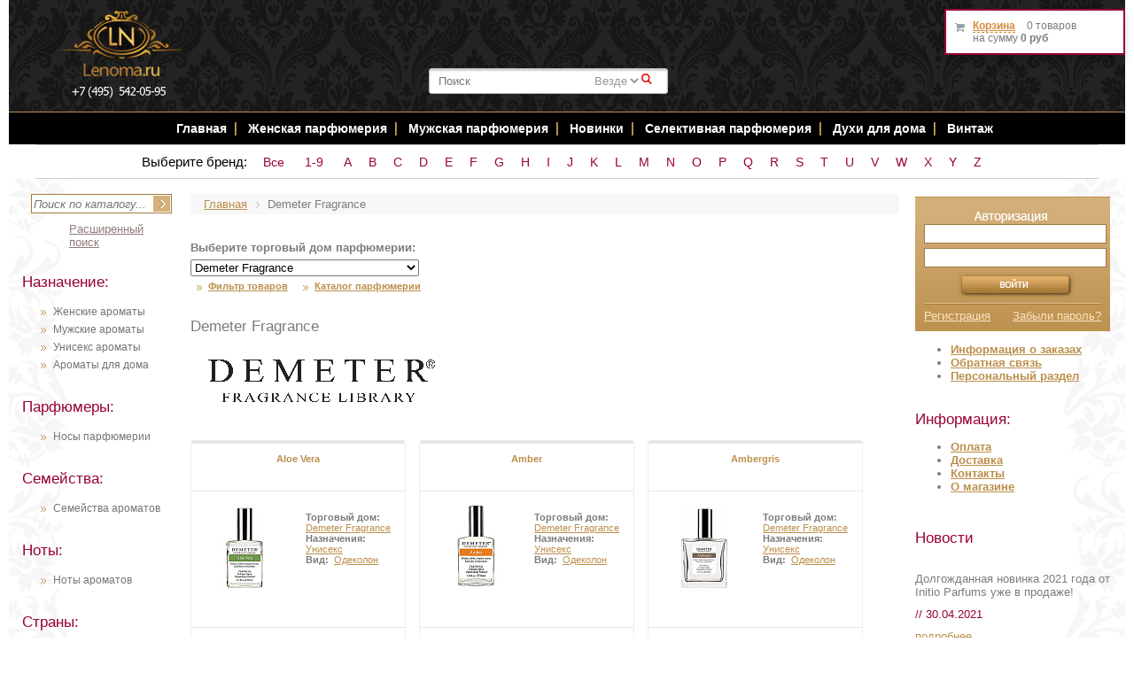

--- FILE ---
content_type: text/html; charset=windows-1251
request_url: https://www.lenoma.ru/parfumeriya/12841-demeter_fragrance.html
body_size: 37398
content:

<!DOCTYPE HTML PUBLIC "-//W3C//DTD XHTML 1.0 Strict//EN" "http://www.w3.org/TR/xhtml1/DTD/xhtml1-strict.dtd">
<html xmlns="http://www.w3.org/1999/xhtml">
<head>
    <title>Demeter Fragrance духи, парфюм Demeter Fragrance все виды купить в Москве</title>
    <meta name="title" content="Demeter Fragrance духи, парфюм Demeter Fragrance все виды купить в Москве" />
    <meta http-equiv="Content-Type" content="text/html; charset=windows-1251" />
<meta name="robots" content="index, follow" />
<meta name="keywords" content="парфюмерия Demeter Fragrance ароматы духи купить парфюм цена интернет магазин" />
<meta name="description" content="Demeter Fragrance купить парфюм, ароматы, духи с бесплатной доставкой по Москве. Все виды духов Demeter Fragrance в интернет магазине парфюмерии и косметики Lenoma.ru." />
<script type="text/javascript" data-skip-moving="true">(function(w, d, n) {var cl = "bx-core";var ht = d.documentElement;var htc = ht ? ht.className : undefined;if (htc === undefined || htc.indexOf(cl) !== -1){return;}var ua = n.userAgent;if (/(iPad;)|(iPhone;)/i.test(ua)){cl += " bx-ios";}else if (/Android/i.test(ua)){cl += " bx-android";}cl += (/(ipad|iphone|android|mobile|touch)/i.test(ua) ? " bx-touch" : " bx-no-touch");cl += w.devicePixelRatio && w.devicePixelRatio >= 2? " bx-retina": " bx-no-retina";var ieVersion = -1;if (/AppleWebKit/.test(ua)){cl += " bx-chrome";}else if ((ieVersion = getIeVersion()) > 0){cl += " bx-ie bx-ie" + ieVersion;if (ieVersion > 7 && ieVersion < 10 && !isDoctype()){cl += " bx-quirks";}}else if (/Opera/.test(ua)){cl += " bx-opera";}else if (/Gecko/.test(ua)){cl += " bx-firefox";}if (/Macintosh/i.test(ua)){cl += " bx-mac";}ht.className = htc ? htc + " " + cl : cl;function isDoctype(){if (d.compatMode){return d.compatMode == "CSS1Compat";}return d.documentElement && d.documentElement.clientHeight;}function getIeVersion(){if (/Opera/i.test(ua) || /Webkit/i.test(ua) || /Firefox/i.test(ua) || /Chrome/i.test(ua)){return -1;}var rv = -1;if (!!(w.MSStream) && !(w.ActiveXObject) && ("ActiveXObject" in w)){rv = 11;}else if (!!d.documentMode && d.documentMode >= 10){rv = 10;}else if (!!d.documentMode && d.documentMode >= 9){rv = 9;}else if (d.attachEvent && !/Opera/.test(ua)){rv = 8;}if (rv == -1 || rv == 8){var re;if (n.appName == "Microsoft Internet Explorer"){re = new RegExp("MSIE ([0-9]+[\.0-9]*)");if (re.exec(ua) != null){rv = parseFloat(RegExp.$1);}}else if (n.appName == "Netscape"){rv = 11;re = new RegExp("Trident/.*rv:([0-9]+[\.0-9]*)");if (re.exec(ua) != null){rv = parseFloat(RegExp.$1);}}}return rv;}})(window, document, navigator);</script>


<link href="/bitrix/cache/css/s1/lenoma/kernel_main/kernel_main.css?176437285726562" type="text/css" rel="stylesheet" />
<link href="/bitrix/cache/css/s1/lenoma/template_860707d530cfea9b8b3d336a50bebc8d/template_860707d530cfea9b8b3d336a50bebc8d.css?176433295662391" type="text/css" data-template-style="true" rel="stylesheet" />



<!-- Yandex.Metrika counter -->
<noscript><div><img src="//mc.yandex.ru/watch/2690626" style="position:absolute; left:-9999px;" alt="" /></div></noscript>
<!-- /Yandex.Metrika counter -->
<style>img[src*="captcha.php"] {cursor: pointer;}</style>



				
    <meta property="og:title" content="Demeter Fragrance духи, парфюм Demeter Fragrance все виды купить в Москве"/>
    <meta property="og:description" content="Парфюмерия, косметика, средства по уходу купить с доставкой по Москве и России - интернет магазин Lenoma.Ru"/>
    <meta property="og:type" content="website" />
    <meta property="og:url" content= "https://www.lenoma.ru/parfumeriya/12841-demeter_fragrance.html" />
    
    <link rel="canonical" href="https://www.lenoma.ru/parfumeriya/12841-demeter_fragrance.html"/>

                                    <link rel="stylesheet" type="text/css" href="/bitrix/templates/lenoma/fancybox/jquery.fancybox-1.3.4.css"
          media="screen"/>
    <link rel="stylesheet" type="text/css" href="/bitrix/templates/lenoma/css/jquery-ui.min.css" media="screen"/>
        <link rel="stylesheet" type="text/css" href="/bitrix/templates/lenoma/css/jquery.raty.css" media="screen"/>
    <META NAME="webmoney.attestation.label" CONTENT="webmoney attestation label#EB442F49-311F-45BF-921E-284D573984F5">
    <meta name="viewport" content="width=device-width, initial-scale=1">


            <link rel="stylesheet" href="/eskimobi/eskimobi.css">
<!-- Yandex.Metrika counter -->
<noscript><div><img src="https://mc.yandex.ru/watch/69989197" style="position:absolute; left:-9999px;" alt="" /></div></noscript>
<!-- /Yandex.Metrika counter -->
</head>
<body> <div align="center" id="aligner">
    <div id="outer_wrapper">
        <div id="wrapper">
            <div id="header">
                                <div class="clearing"></div>
                <div align="center" id="illustration">
                    <div id="woman"></div>
                    <a id="phone" href="tel:+74955420595">+7 (495) 542-05-95</a>
					<div id="logo"><a href="/"><img src="/bitrix/templates/lenoma/images/logo.png?" width="146"
                                                    alt="Интернет магазин парфюмерии и косметики"
                                                    title="Интернет магазин парфюмерии и косметики"/></a></div>
                    <div id="perfume"></div>
                    <div id="perfume2">

                        

<!--'start_frame_cache_XdqEv1'-->	<div id="ys-title-search">
		<form action="/bitrix/components/bitrix/search.title/templates/bitronic/result_modifier.php" id="search_form">
			<input type="hidden" name="site_id" value="s1">
			<input type="hidden" name="ys_st_before" value="y">
			<input type="hidden" name="ys_st_ajax_call" value="y">
			<input type="text" class="txt" name="q" id="ys-title-search-input" autocomplete="off"  value="" placeholder="Поиск"   />
						<select id="search_select" name="search_category">
													<option value='0'>Везде</option>
							</select>
			<a href="javascript:void(0);" class="s_submit">&#0035;</a>
		</form>
			</div>

<!--'end_frame_cache_XdqEv1'-->
                    </div>
                </div>
                <!-- навигация -->

                <div align="center" id="top_nav">

                    <ul>
                        <li><a href="/" title="Главная страница интернет магазина Lenoma.Ru">Главная</a></li>
                        <li class="top_nav_divider"></li>

                        <li><a href="/naznachenie/385-zhenskie.html" title="Женская парфюмерия">Женская парфюмерия</a>
                        </li>
                        <li class="top_nav_divider"></li>
                        <li><a href="/naznachenie/386-muzhskie.html" title="Мужская парфюмерия">Мужская парфюмерия</a>
                        </li>
                        <li class="top_nav_divider"></li>

                                                                        <li><a href="/content/new_parfum/" title="Новинки Парфюмерии">Новинки </a></li>
                        <li class="top_nav_divider"></li>
                        <li><a href="/content/exclusive_parfum/" title="Селективная парфюмерия">Селективная
                                парфюмерия</a></li>
                        <li class="top_nav_divider"></li>
                        <li><a href="/naznachenie/9668-dlya_doma.html" title="Духи для дома">Духи для дома</a></li>
                        <li class="top_nav_divider"></li>
                        <li><a href="/content/raritet_parfum/" title="Раритетная парфюмерия">Винтаж</a></li>

                        <!-- <li><a href="/page.php?vid=339" title="Наборы">Наборы</a></li>
                        <li class="top_nav_divider"> </li>
              <li class="top_nav_divider"> </li>
                          <li><a href="#" title="SALE"><span style="color: #d69246;">SALE</span></a></li>
                        <li class="top_nav_divider"> </li>
                          <li><a onclick="return bookmark(this);" href="javascript:void(0);" class="bookmark">В закладки</a></li> -->
                    </ul>

                </div>

                <!-- Адаптивное меню -->
                <!--
                <div align="center" id='cssmenu'>
                <ul>
                    <li><a href='/'>Главная</a></li>

                   <li class='active'><a href='#'>Парфюмерия</a>
                      <ul>
                         <li><a href='/page.php?naznach=385'>Женская</a> </li>
                           <li><a href='/page.php?naznach=386'>Мужская</a> </li>
                             <li><a href='/page.php?naznach=387'>Унисекс</a> </li>
                               <li><a href='/content/exclusive_parfum.php'>Селективная</a> </li>
                                 <li><a href='/content/raritet_parfum.php'>Винтажная</a> </li>

                                   <li><a href='/page.php?naznach=9668'>Для дома</a> </li>
                                   <li><a href='/page.php?vid=339'>Наборы</a> </li>
                          <li><a href='/content/new_parfum.php'>Новинки</a> </li></ul>
                <li><a href='/content/raritet_parfum.php'>Винтаж</a> </li>
                    <li class='active'><a href="#">Уход за кожей</a>
                <ul>
                <li><a href="/sredstva/">Средства ухода</a></li>
                <li><a href="/sredstva/detail.php?ID=7613&BL=38">Уход за лицом</a></li>
                <li><a href="/sredstva/detail.php?ID=9198&BL=40">Очищение</a></li>
                <li><a href="/sredstva/detail.php?ID=9165&BL=40">Увлажнение</a></li>
                <li><a href="/sredstva/detail.php?ID=9158&BL=40">Питание</a></li>
                <li><a href="/sredstva/detail.php?ID=9710&BL=41">Уход за проблемной кожей</a></li>
                <li><a href="/sredstva/detail.php?ID=9765&BL=38">Уход за кожей вокруг глаз</a></li>
                <li><a href="/sredstva/detail.php?ID=9754&BL=38">Уход за губами</a></li>
                <li><a href="/sredstva/detail.php?ID=11658&BL=40">Солнечная линия</a></li>
                <li><a href="/sredstva/detail.php?ID=7700&BL=38%22">Уход за телом</a></li>
                <li><a href="/sredstva/detail.php?ID=7695&BL=39">Дезодоранты</a></li>
                <li><a href="/sredstva/detail.php?ID=35428&BL=38">Для душа и ванны</a></li>
                </ul>
                     <li><a href='/sredstva/detail.php?ID=7703&BL=38%22'>Уход за волосами</a></li>
                     <li><a href='/sredstva/detail.php?ID=10583&BL=38'>Для Ногтей</a></li>
                     <li><a href='/content/dostavka.php'>Доставка</a></li>
                     <li><a href='/content/oplata.php'>Оплата</a></li>
                   <li><a href='/content/contacts.php'>Контакты</a></li>
                </ul></div>

                -->

                <!-- навигация по брендам -->
                <div align="center" id="top_nav2">
                    <div class="brand-alphabet">
                        <span class="brand-alphabet-heading">Выберите бренд:</span>
                        <a class="char inline-char" href="/content/torg/">Все</a>
                        <a class='char inline-char' href='/content/by_brand/digital/'>1-9</a>
                        <a class='char inline-char' href='/content/by_brand/a/'>A</a><a class='char inline-char' href='/content/by_brand/b/'>B</a><a class='char inline-char' href='/content/by_brand/c/'>C</a><a class='char inline-char' href='/content/by_brand/d/'>D</a><a class='char inline-char' href='/content/by_brand/e/'>E</a><a class='char inline-char' href='/content/by_brand/f/'>F</a><a class='char inline-char' href='/content/by_brand/g/'>G</a><a class='char inline-char' href='/content/by_brand/h/'>H</a><a class='char inline-char' href='/content/by_brand/i/'>I</a><a class='char inline-char' href='/content/by_brand/j/'>J</a><a class='char inline-char' href='/content/by_brand/k/'>K</a><a class='char inline-char' href='/content/by_brand/l/'>L</a><a class='char inline-char' href='/content/by_brand/m/'>M</a><a class='char inline-char' href='/content/by_brand/n/'>N</a><a class='char inline-char' href='/content/by_brand/o/'>O</a><a class='char inline-char' href='/content/by_brand/p/'>P</a><a class='char inline-char' href='/content/by_brand/q/'>Q</a><a class='char inline-char' href='/content/by_brand/r/'>R</a><a class='char inline-char' href='/content/by_brand/s/'>S</a><a class='char inline-char' href='/content/by_brand/t/'>T</a><a class='char inline-char' href='/content/by_brand/u/'>U</a><a class='char inline-char' href='/content/by_brand/v/'>V</a><a class='char inline-char' href='/content/by_brand/w/'>W</a><a class='char inline-char' href='/content/by_brand/x/'>X</a><a class='char inline-char' href='/content/by_brand/y/'>Y</a><a class='char inline-char' href='/content/by_brand/z/'>Z</a>                    </div>
                </div>

                <!-- /навигация -->
            </div>
            <div id="container">
                <div id="left">
                    <!-- поиск -->
                    <div id="search_form"> 	
<form action="/search/" method="get"> 		 
<input type="text" name="q" value="" maxlength="50" id="search_string" placeholder="Поиск по каталогу..." />
<input name="s" type="image" id="search_button" src="/bitrix/templates/lenoma/images/search_button.jpg" />			 
<a id="search_all" href="/search/">Расширенный поиск</a>
</form> 
</div>                    <!-- /поиск -->
                    <div class="catalog-menu"><br>
             <div class="clearboth">
        </div>
        <!-- /указатель --> <!-- назначение -->
        <div class="side_header">
            Назначение:
        </div>
        <ul>
            <li><a title="Женские ароматы" href="/naznachenie/385-zhenskie.html">Женские ароматы</a></li>
            <li><a title="Мужские ароматы" href="/naznachenie/386-muzhskie.html">Мужские ароматы</a></li>
            <li><a title="Унисекс ароматы" href="/naznachenie/387-uniseks.html">Унисекс ароматы</a></li>
            <li><a title="Ароматы для дома" href="/naznachenie/9668-dlya_doma.html">Ароматы для дома</a></li>
        </ul>
        <br>
        <div class="side_header">
            Парфюмеры:
        </div>
        <ul>
            <li><a href="/content/perfumers/">Носы парфюмерии <br>
                </a></li>
        </ul>
        <br>
        <!-- /назначение --> <!-- семейства -->
        <div class="side_header">
            Семейства:
        </div>
        <ul>
            <li><a href="/content/semeistva/">Семейства ароматов</a></li>
        </ul>
        <br>
        <div class="side_header">
            Ноты:
        </div>
        <ul>
            <li><a href="/content/notes/">Ноты ароматов <br>
                </a></li>
        </ul>
        <br>
        <div class="side_header">
            Страны:
        </div>
        <ul>
            <li><a href="/content/country/">Страны ароматов <br>
                </a></li>
        </ul>
        <br>
        <div class="side_header">
            Виды:
        </div>
        <ul>
            <li><a title="Духи" href="/vid/337-dukhi.html">Духи</a></li>
            <li><a title="Масляные духи" href="/vid/14555-maslyanye_dukhi.html">Масляные духи</a></li>
            <li><a title="Парфюмированная вода" href="/vid/335-parfyumirovannaya_voda.html">Парфюмированная вода</a></li>
            <li><a title="Туалетная вода" href="/vid/336-tualetnaya_voda.html">Туалетная вода</a></li>
            <li><a title="Одеколон" href="/vid/341-odekolon.html">Одеколон</a></li>
            <li><a title="Парфюмерные наборы" href="/vid/339-parfyumernye_nabory.html">Парфюмерные наборы</a></li>
            <li><a title="Ароматические диффузоры" href="/vid/9664-aromaticheskie_diffuzory.html">Ароматические диффузоры</a></li>
            <li><a title="Ароматический спреи" href="/vid/9675-aromaticheskie_sprei.html">Ароматический спреи</a></li>
            <li><a title="Ароматические свечи" href="/vid/9665-aromaticheskie_svechi.html">Ароматические свечи</a></li>
        </ul>
        </div>
<div class="article-menu">
    <div class="side_header">
        Статьи
    </div>
    


					<h2 class="article_header"><a href="/content/articles/112056-sea_stars_collection_novaya_kollektsiya_aromatov_ot_tiziana_terenzi.html">Sea Stars - новая коллекция ароматов от Tiziana Terenzi</a></h2>
									<div class="article_txt">
	Роскошное исполнение и подача – лаконичная, изящная форма флакона, невероятной красоты крышка в виде золотой морской звезды, колба с морской водой, в которой находится часть представителей коллекции.	</div>
		
		
		
			<a class="more_link" href="/content/articles/112056-sea_stars_collection_novaya_kollektsiya_aromatov_ot_tiziana_terenzi.html" rel="nofollow">подробнее</a>
	<div class="divider"></div>

					<h2 class="article_header"><a href="/content/articles/40297-parfyumeriya_v_nashey_zhizni.html">Парфюмерия в нашей жизни</a></h2>
									<div class="article_txt">
	Как ароматы могут влиять на ваше настроение, самочувствие, деловые отношения и любовные завоевания? Все секреты магической силы различных парфюмов, вы, сможете открыть для себя, прочитав эту статью! 	</div>
		
		
		
			<a class="more_link" href="/content/articles/40297-parfyumeriya_v_nashey_zhizni.html" rel="nofollow">подробнее</a>
	<div class="divider"></div>

					<h2 class="article_header"><a href="/content/articles/35429-top_zhenskikh_aromatov_vesna_2016.html">Топ женских ароматов - Весна 2016</a></h2>
									<div class="article_txt">
	Откройте для себя топ женских ароматов, которые по праву считаются лучшими парфюмами на сегодняшний день!

	</div>
		
		
		
			<a class="more_link" href="/content/articles/35429-top_zhenskikh_aromatov_vesna_2016.html" rel="nofollow">подробнее</a>
	<div class="divider"></div>

 <a href="/content/articles/">Все статьи </a>
</div>                </div>
                <div id="main">
                    <link href="/bitrix/css/main/font-awesome.css?169420896128777" type="text/css" rel="stylesheet" />
<div class="bx-breadcrumb">
			<div class="bx-breadcrumb-item" id="bx_breadcrumb_0" itemscope="" itemtype="http://data-vocabulary.org/Breadcrumb">
				
				<a href="/" title="Главная" itemprop="url">
					<span itemprop="title">Главная</span>
				</a>
			</div>
			<div class="bx-breadcrumb-item">
				<i class="fa fa-angle-right"></i>
				<span>Demeter Fragrance</span>
			</div><div style="clear:both"></div></div>		

<b style='display:block; margin:0 0 3px 0;'>Выберите торговый дом парфюмерии:</b>
<div class='clearfix'>
<form action='/filter/'>

<select onchange="this.form.submit();" name="torg" id="aromats">

<option title='Все' value='/content/torg/'>Все</option>

<option title="10 Corso Como"  value='4895'>10 Corso Como</option>
<option title="1000 Flowers"  value='10750'>1000 Flowers</option>
<option title="12 Parfumeurs Francais"  value='14217'>12 Parfumeurs Francais</option>
<option title="1907"  value='101999'>1907</option>
<option title="27 87 Perfumes"  value='45084'>27 87 Perfumes</option>
<option title="4160 Tuesdays"  value='28410'>4160 Tuesdays</option>
<option title="4711"  value='104090'>4711</option>
<option title="50 Cent"  value='7465'>50 Cent</option>
<option title="A Lab On Fire"  value='12736'>A Lab On Fire</option>
<option title="A. Rallet & Co (ТЭЖЭ)"  value='14423'>A. Rallet & Co (ТЭЖЭ)</option>
<option title="Abel"  value='18835'>Abel</option>
<option title="Abercrombie & Fitch"  value='1552'>Abercrombie & Fitch</option>
<option title="Absolument Parfumeur"  value='6324'>Absolument Parfumeur</option>
<option title="Acca Kappa"  value='93609'>Acca Kappa</option>
<option title="Accendis"  value='45639'>Accendis</option>
<option title="Acqua Di Monaco"  value='11479'>Acqua Di Monaco</option>
<option title="Acqua Di Parma"  value='1699'>Acqua Di Parma</option>
<option title="Acqua di Sardegna"  value='93872'>Acqua di Sardegna</option>
<option title="Acqua di Stresa"  value='15253'>Acqua di Stresa</option>
<option title="Adidas"  value='16686'>Adidas</option>
<option title="Adrienne Vittadini"  value='7423'>Adrienne Vittadini</option>
<option title="Aedes de Venustas"  value='11729'>Aedes de Venustas</option>
<option title="Aerin Lauder"  value='16294'>Aerin Lauder</option>
<option title="Aeropostale "  value='11486'>Aeropostale </option>
<option title="Aether"  value='98473'>Aether</option>
<option title="Affinessence"  value='18951'>Affinessence</option>
<option title="Afnan"  value='18352'>Afnan</option>
<option title="Aftelier"  value='15789'>Aftelier</option>
<option title="Agatha "  value='93431'>Agatha </option>
<option title="Agent Provocateur"  value='362'>Agent Provocateur</option>
<option title="Agonist "  value='7017'>Agonist </option>
<option title="AJ ARABIA - WIDIAN"  value='16336'>AJ ARABIA - WIDIAN</option>
<option title="Ajmal"  value='6585'>Ajmal</option>
<option title="Ajne"  value='10420'>Ajne</option>
<option title="AK France"  value='97446'>AK France</option>
<option title="Al Haramain"  value='14687'>Al Haramain</option>
<option title="Al Jazeera"  value='14636'>Al Jazeera</option>
<option title="Alberta Feretti"  value='419'>Alberta Feretti</option>
<option title="Alessandro Dell`Acqua"  value='1714'>Alessandro Dell`Acqua</option>
<option title="Alex Simone"  value='98620'>Alex Simone</option>
<option title="Alexa Lixfeld"  value='7569'>Alexa Lixfeld</option>
<option title="Alexander McQueen"  value='1715'>Alexander McQueen</option>
<option title="Alexandre J"  value='14207'>Alexandre J</option>
<option title="Alford & Hoff"  value='94279'>Alford & Hoff</option>
<option title="Alfred Dunhill"  value='1703'>Alfred Dunhill</option>
<option title="Alfred Sung"  value='13969'>Alfred Sung</option>
<option title="Alice & Peter"  value='14871'>Alice & Peter</option>
<option title="ALTAIA"  value='34817'>ALTAIA</option>
<option title="Alviero Martini"  value='6588'>Alviero Martini</option>
<option title="Alyson Oldoini"  value='16966'>Alyson Oldoini</option>
<option title="Ambiance"  value='37104'>Ambiance</option>
<option title="Amorvero Profumo"  value='19003'>Amorvero Profumo</option>
<option title="Amouage"  value='1377'>Amouage</option>
<option title="Amouroud"  value='36545'>Amouroud</option>
<option title="Amzan"  value='18129'>Amzan</option>
<option title="Anamor "  value='93705'>Anamor </option>
<option title="Anat Fritz"  value='5468'>Anat Fritz</option>
<option title="Anatole Lebreton"  value='18669'>Anatole Lebreton</option>
<option title="Andre D'Archer "  value='14045'>Andre D'Archer </option>
<option title="Andrea Maack"  value='10841'>Andrea Maack</option>
<option title="Andree Putman"  value='7480'>Andree Putman</option>
<option title="Angel Schlesser"  value='408'>Angel Schlesser</option>
<option title="Angela Ciampagna"  value='28344'>Angela Ciampagna</option>
<option title="Anima Mundi"  value='98498'>Anima Mundi</option>
<option title="Ann Gerard "  value='13446'>Ann Gerard </option>
<option title="Anna Paghera"  value='16699'>Anna Paghera</option>
<option title="Anna Sui"  value='11452'>Anna Sui</option>
<option title="Annayake"  value='1719'>Annayake</option>
<option title="Anne Fontaine"  value='13395'>Anne Fontaine</option>
<option title="Anne Klein"  value='15292'>Anne Klein</option>
<option title="Annick Goutal"  value='1720'>Annick Goutal</option>
<option title="Antonia's Flowers"  value='7246'>Antonia's Flowers</option>
<option title="Antonio Alessandria"  value='16588'>Antonio Alessandria</option>
<option title="Antonio Banderas "  value='13440'>Antonio Banderas </option>
<option title="Antonio Fusco"  value='1722'>Antonio Fusco</option>
<option title="Antonio Puig"  value='17312'>Antonio Puig</option>
<option title="Antonio Visconti"  value='6426'>Antonio Visconti</option>
<option title="April Aromatics"  value='14266'>April Aromatics</option>
<option title="Aquiesse"  value='14443'>Aquiesse</option>
<option title="Aquolina"  value='1723'>Aquolina</option>
<option title="Arabian Oud"  value='14274'>Arabian Oud</option>
<option title="Aramis"  value='1724'>Aramis</option>
<option title="Archipelago"  value='14508'>Archipelago</option>
<option title="Areej Le Dore"  value='95581'>Areej Le Dore</option>
<option title="Armaf (Sterling Parfums)"  value='17969'>Armaf (Sterling Parfums)</option>
<option title="Armand Basi"  value='409'>Armand Basi</option>
<option title="Arquiste"  value='12587'>Arquiste</option>
<option title="Arrogance"  value='98152'>Arrogance</option>
<option title="Arte Profumi"  value='15662'>Arte Profumi</option>
<option title="ArteOlfatto"  value='40932'>ArteOlfatto</option>
<option title="Asgharali"  value='4848'>Asgharali</option>
<option title="Atelier Boheme"  value='7599'>Atelier Boheme</option>
<option title="Atelier Cologne"  value='7241'>Atelier Cologne</option>
<option title="Atelier des Ors"  value='36544'>Atelier des Ors</option>
<option title="Atelier Flou"  value='11135'>Atelier Flou</option>
<option title="Atkinsons"  value='14838'>Atkinsons</option>
<option title="Attar Collection"  value='45117'>Attar Collection</option>
<option title="Au Pays de la Fleur d’Oranger"  value='14757'>Au Pays de la Fleur d’Oranger</option>
<option title="Aubusson"  value='15305'>Aubusson</option>
<option title="Auguste France"  value='6822'>Auguste France</option>
<option title="Aus Liebe zum Duft"  value='16411'>Aus Liebe zum Duft</option>
<option title="Avery Fine Perfumery"  value='34795'>Avery Fine Perfumery</option>
<option title="Avon"  value='17088'>Avon</option>
<option title="Ayala Moriel"  value='16704'>Ayala Moriel</option>
<option title="Azagury"  value='10527'>Azagury</option>
<option title="Azzaro"  value='16935'>Azzaro</option>
<option title="Azzedine Alaia"  value='18868'>Azzedine Alaia</option>
<option title="Badgley Mischka"  value='5580'>Badgley Mischka</option>
<option title="Baldessarini"  value='103842'>Baldessarini</option>
<option title="Baldi by Enzo Galardi"  value='14861'>Baldi by Enzo Galardi</option>
<option title="Baldinini"  value='6627'>Baldinini</option>
<option title="Balenciaga "  value='7144'>Balenciaga </option>
<option title="Balmain"  value='1730'>Balmain</option>
<option title="Banana Republic"  value='6396'>Banana Republic</option>
<option title="Barneys New York"  value='17910'>Barneys New York</option>
<option title="Baruti"  value='18844'>Baruti</option>
<option title="Baxter of California"  value='1781'>Baxter of California</option>
<option title="BDK Parfums"  value='93153'>BDK Parfums</option>
<option title="BeauFort London"  value='45104'>BeauFort London</option>
<option title="Bebe Perfume"  value='7649'>Bebe Perfume</option>
<option title="Bejar Signature"  value='11277'>Bejar Signature</option>
<option title="Bella Bellissima"  value='97199'>Bella Bellissima</option>
<option title="Bella Freud"  value='18745'>Bella Freud</option>
<option title="Belle Fleur"  value='16483'>Belle Fleur</option>
<option title="Benefit"  value='7255'>Benefit</option>
<option title="Benetton"  value='1732'>Benetton</option>
<option title="Bentley"  value='15116'>Bentley</option>
<option title="Berdoues"  value='6541'>Berdoues</option>
<option title="Beyonce"  value='7376'>Beyonce</option>
<option title="Biehl. Parfumkunstwerke"  value='5454'>Biehl. Parfumkunstwerke</option>
<option title="Bijan"  value='7551'>Bijan</option>
<option title="Bill Blass"  value='10407'>Bill Blass</option>
<option title="Biotherm"  value='16849'>Biotherm</option>
<option title="Bissoumine"  value='12361'>Bissoumine</option>
<option title="Blackglama"  value='14961'>Blackglama</option>
<option title="Blend Oud"  value='94808'>Blend Oud</option>
<option title="Blood Concept"  value='1823'>Blood Concept</option>
<option title="Blumarine"  value='16990'>Blumarine</option>
<option title="Boadicea the Victorious"  value='6784'>Boadicea the Victorious</option>
<option title="Bobby Jones"  value='14059'>Bobby Jones</option>
<option title="Boellis "  value='8087'>Boellis </option>
<option title="Bogue Profumo"  value='18779'>Bogue Profumo</option>
<option title="Bois 1920"  value='5082'>Bois 1920</option>
<option title="Bond No.9"  value='1733'>Bond No.9</option>
<option title="Borsalino"  value='7378'>Borsalino</option>
<option title="Borsari"  value='11593'>Borsari</option>
<option title="Bottega del Profumo"  value='18877'>Bottega del Profumo</option>
<option title="Bottega Profumiera"  value='16359'>Bottega Profumiera</option>
<option title="Bottega Veneta"  value='1292'>Bottega Veneta</option>
<option title="Boucheron"  value='1734'>Boucheron</option>
<option title="Boudicca"  value='6996'>Boudicca</option>
<option title="Bozzini"  value='15456'>Bozzini</option>
<option title="Brecourt"  value='1745'>Brecourt</option>
<option title="Brioni"  value='13064'>Brioni</option>
<option title="Britney Spears"  value='1735'>Britney Spears</option>
<option title="Brooks Brothers"  value='10358'>Brooks Brothers</option>
<option title="Bruce Oldfield"  value='11312'>Bruce Oldfield</option>
<option title="Bruno Acampora"  value='14256'>Bruno Acampora</option>
<option title="Bruno Banani"  value='1736'>Bruno Banani</option>
<option title="Bruno Fazzolari"  value='97415'>Bruno Fazzolari</option>
<option title="Burberry"  value='411'>Burberry</option>
<option title="Burdin"  value='34643'>Burdin</option>
<option title="Bvlgari"  value='364'>Bvlgari</option>
<option title="Byredo"  value='4964'>Byredo</option>
<option title="Cacharel"  value='412'>Cacharel</option>
<option title="Cadillac"  value='13502'>Cadillac</option>
<option title="Cale Fragranze d'Autore"  value='7468'>Cale Fragranze d'Autore</option>
<option title="Calvin Klein"  value='365'>Calvin Klein</option>
<option title="Canali"  value='414'>Canali</option>
<option title="Carita"  value='12286'>Carita</option>
<option title="Carla Fracci"  value='1203'>Carla Fracci</option>
<option title="Carlos Santana"  value='15444'>Carlos Santana</option>
<option title="Carner Barcelona"  value='1774'>Carner Barcelona</option>
<option title="Carolina Herrera"  value='415'>Carolina Herrera</option>
<option title="Caron"  value='1742'>Caron</option>
<option title="Carrement Belle"  value='438'>Carrement Belle</option>
<option title="Carthusia"  value='7213'>Carthusia</option>
<option title="Cartier"  value='366'>Cartier</option>
<option title="Carven"  value='14065'>Carven</option>
<option title="Castelbajac"  value='14795'>Castelbajac</option>
<option title="Catherine Lara"  value='11006'>Catherine Lara</option>
<option title="Cathy Guetta"  value='1744'>Cathy Guetta</option>
<option title="CB I Hate Perfume"  value='6896'>CB I Hate Perfume</option>
<option title="Celine Dion"  value='1746'>Celine Dion</option>
<option title="Cerchi Nell Acqua"  value='14881'>Cerchi Nell Acqua</option>
<option title="Cerruti"  value='416'>Cerruti</option>
<option title="Chabaud Maison de Parfum"  value='16827'>Chabaud Maison de Parfum</option>
<option title="Chabrawichi "  value='17918'>Chabrawichi </option>
<option title="Chanel"  value='417'>Chanel</option>
<option title="Chantal Thomass "  value='13494'>Chantal Thomass </option>
<option title="Charles Jourdan"  value='81040'>Charles Jourdan</option>
<option title="Charriol"  value='7381'>Charriol</option>
<option title="Chaugan "  value='17921'>Chaugan </option>
<option title="Chaumet"  value='44991'>Chaumet</option>
<option title="Cheramy"  value='16302'>Cheramy</option>
<option title="Chevignon"  value='1748'>Chevignon</option>
<option title="Chloe"  value='1749'>Chloe</option>
<option title="Chopard"  value='1750'>Chopard</option>
<option title="Christian Dior"  value='367'>Christian Dior</option>
<option title="Christian Lacroix"  value='418'>Christian Lacroix</option>
<option title="Christian Louboutin"  value='44127'>Christian Louboutin</option>
<option title="Christina Aguilera"  value='1751'>Christina Aguilera</option>
<option title="Cire Trudon"  value='14415'>Cire Trudon</option>
<option title="Clarins"  value='1752'>Clarins</option>
<option title="Clean"  value='17096'>Clean</option>
<option title="Clive Christian"  value='6485'>Clive Christian</option>
<option title="CnR Create"  value='10944'>CnR Create</option>
<option title="Coach"  value='1753'>Coach</option>
<option title="Comma"  value='12114'>Comma</option>
<option title="Comme des Garcons"  value='1754'>Comme des Garcons</option>
<option title="Comptoir Sud Pacifique"  value='6277'>Comptoir Sud Pacifique</option>
<option title="Coquillete"  value='14313'>Coquillete</option>
<option title="Cosme Decorte"  value='94325'>Cosme Decorte</option>
<option title="Costes"  value='7211'>Costes</option>
<option title="Costume National"  value='1755'>Costume National</option>
<option title="Coty"  value='14435'>Coty</option>
<option title="Courreges"  value='13532'>Courreges</option>
<option title="Courvoisier"  value='1556'>Courvoisier</option>
<option title="Crabtree & Evelyn"  value='16863'>Crabtree & Evelyn</option>
<option title="Creativ Universe"  value='7194'>Creativ Universe</option>
<option title="Creed"  value='1758'>Creed</option>
<option title="Cristiano Fissore"  value='6738'>Cristiano Fissore</option>
<option title="Cuarzo Signature"  value='10567'>Cuarzo Signature</option>
<option title="Cuarzo The Circle"  value='17200'>Cuarzo The Circle</option>
<option title="Cupid"  value='15751'>Cupid</option>
<option title="Custo Barcelona"  value='13533'>Custo Barcelona</option>
<option title="Czech & Speake"  value='6839'>Czech & Speake</option>
<option title="D'Orsay"  value='5608'>D'Orsay</option>
<option title="D.S. & Durga"  value='34406'>D.S. & Durga</option>
<option title="Daddy Yankee"  value='15466'>Daddy Yankee</option>
<option title="Dali Haute Parfumerie"  value='34618'>Dali Haute Parfumerie</option>
<option title="Damien Bash"  value='7197'>Damien Bash</option>
<option title="Danielle Steel"  value='1759'>Danielle Steel</option>
<option title="David Beckham"  value='1731'>David Beckham</option>
<option title="David Jourquin"  value='15468'>David Jourquin</option>
<option title="David Yurman"  value='5576'>David Yurman</option>
<option title="Davidoff"  value='420'>Davidoff</option>
<option title="Dayna Decker"  value='16484'>Dayna Decker</option>
<option title="Dear Diary Paris"  value='34646'>Dear Diary Paris</option>
<option title="Dear Rose"  value='17225'>Dear Rose</option>
<option title="DelRae"  value='5636'>DelRae</option>
<option title="Demeter Fragrance" selected='selected' value='12841'>Demeter Fragrance</option>
<option title="Diadema Exclusif"  value='16823'>Diadema Exclusif</option>
<option title="Diana Vreeland"  value='34661'>Diana Vreeland</option>
<option title="Diane Pernet"  value='17450'>Diane Pernet</option>
<option title="Diane von Furstenberg "  value='17855'>Diane von Furstenberg </option>
<option title="Dianne Brill"  value='10557'>Dianne Brill</option>
<option title="Diesel"  value='1761'>Diesel</option>
<option title="Diptyque"  value='5587'>Diptyque</option>
<option title="Disney"  value='12193'>Disney</option>
<option title="Divine"  value='8148'>Divine</option>
<option title="Dolce & Gabbana"  value='421'>Dolce & Gabbana</option>
<option title="Domenico Caraceni"  value='5575'>Domenico Caraceni</option>
<option title="Donald Trump"  value='1762'>Donald Trump</option>
<option title="Donna Karan"  value='369'>Donna Karan</option>
<option title="Dorin"  value='14967'>Dorin</option>
<option title="Dossage"  value='12233'>Dossage</option>
<option title="DSH Perfumes"  value='15779'>DSH Perfumes</option>
<option title="DSquared2"  value='1763'>DSquared2</option>
<option title="Ducati"  value='10374'>Ducati</option>
<option title="Dusita"  value='44903'>Dusita</option>
<option title="Dzintars"  value='102063'>Dzintars</option>
<option title="E Coudray"  value='10230'>E Coudray</option>
<option title="Eau D Italie"  value='5362'>Eau D Italie</option>
<option title="Ed Hardy"  value='5643'>Ed Hardy</option>
<option title="Ego Facto"  value='6833'>Ego Facto</option>
<option title="Eight & Bob"  value='14122'>Eight & Bob</option>
<option title="Eisenberg"  value='7497'>Eisenberg</option>
<option title="El Charro "  value='13316'>El Charro </option>
<option title="Elegantes"  value='80969'>Elegantes</option>
<option title="Elie Saab"  value='1702'>Elie Saab</option>
<option title="Elite"  value='13061'>Elite</option>
<option title="Elizabeth Arden"  value='422'>Elizabeth Arden</option>
<option title="Elizabeth Taylor"  value='1764'>Elizabeth Taylor</option>
<option title="Ella Mikao"  value='15482'>Ella Mikao</option>
<option title="Ellen Tracy"  value='7235'>Ellen Tracy</option>
<option title="Ellie Perfume "  value='11567'>Ellie Perfume </option>
<option title="Emanuel Ungaro"  value='1767'>Emanuel Ungaro</option>
<option title="Emeshel "  value='34525'>Emeshel </option>
<option title="Emilio Pucci"  value='1768'>Emilio Pucci</option>
<option title="Emmanuel Levain"  value='17508'>Emmanuel Levain</option>
<option title="En Voyage Perfumes"  value='16616'>En Voyage Perfumes</option>
<option title="English Laundry"  value='7387'>English Laundry</option>
<option title="Eon Productions"  value='17078'>Eon Productions</option>
<option title="ERH1012"  value='16566'>ERH1012</option>
<option title="Erik Kormann"  value='15745'>Erik Kormann</option>
<option title="Ermenegildo Zegna"  value='1769'>Ermenegildo Zegna</option>
<option title="Escada"  value='423'>Escada</option>
<option title="Escentric Molecules"  value='1212'>Escentric Molecules</option>
<option title="Esme Rene"  value='15489'>Esme Rene</option>
<option title="Essential Parfums"  value='116137'>Essential Parfums</option>
<option title="Esteban"  value='7162'>Esteban</option>
<option title="Estevia"  value='14228'>Estevia</option>
<option title="Etat Libre d'Orange"  value='1298'>Etat Libre d'Orange</option>
<option title="Etienne Aigner"  value='93441'>Etienne Aigner</option>
<option title="Etro"  value='5646'>Etro</option>
<option title="Eutopie"  value='13081'>Eutopie</option>
<option title="Evody"  value='11268'>Evody</option>
<option title="Ex Floribus Vinis"  value='10650'>Ex Floribus Vinis</option>
<option title="Ex Idolo"  value='18671'>Ex Idolo</option>
<option title="EX Nihilo"  value='16274'>EX Nihilo</option>
<option title="Exte"  value='1772'>Exte</option>
<option title="Faberge"  value='10758'>Faberge</option>
<option title="Farmacia SS. Annunziata"  value='18110'>Farmacia SS. Annunziata</option>
<option title="Fendi"  value='424'>Fendi</option>
<option title="Feraud"  value='1773'>Feraud</option>
<option title="Fernanda Brandao"  value='16911'>Fernanda Brandao</option>
<option title="Ferrari"  value='12468'>Ferrari</option>
<option title="Fifi Chachnil"  value='14471'>Fifi Chachnil</option>
<option title="Fine Fragrances & Cosmetics"  value='40853'>Fine Fragrances & Cosmetics</option>
<option title="Fior di Pelle"  value='11540'>Fior di Pelle</option>
<option title="Fiorucci"  value='12411'>Fiorucci</option>
<option title="Floraiku"  value='112109'>Floraiku</option>
<option title="Floris"  value='13146'>Floris</option>
<option title="Fly Falcon"  value='98083'>Fly Falcon</option>
<option title="Fragonard"  value='4836'>Fragonard</option>
<option title="Fragrance Du Bois"  value='18964'>Fragrance Du Bois</option>
<option title="Fragrance Sport"  value='18851'>Fragrance Sport</option>
<option title="Fragrancias Cibeles"  value='14300'>Fragrancias Cibeles</option>
<option title="Francesca dell'Oro"  value='17279'>Francesca dell'Oro</option>
<option title="Francesco Smalto"  value='1776'>Francesco Smalto</option>
<option title="Franck Boclet"  value='14386'>Franck Boclet</option>
<option title="Franck Muller"  value='99038'>Franck Muller</option>
<option title="Franck Olivier"  value='1777'>Franck Olivier</option>
<option title="Frapin"  value='5566'>Frapin</option>
<option title="Frazer Parfum"  value='11450'>Frazer Parfum</option>
<option title="Fresh"  value='5545'>Fresh</option>
<option title="Friedemodin"  value='18939'>Friedemodin</option>
<option title="Friendly Fur"  value='13092'>Friendly Fur</option>
<option title="Fueguia 1833"  value='14740'>Fueguia 1833</option>
<option title="G.Nejman"  value='5369'>G.Nejman</option>
<option title="Gabriela Sabatini"  value='15922'>Gabriela Sabatini</option>
<option title="Gabriele Strehle "  value='44829'>Gabriele Strehle </option>
<option title="Gale Hayman"  value='14318'>Gale Hayman</option>
<option title="Galimard"  value='15501'>Galimard</option>
<option title="Gallagher Fragrances"  value='94257'>Gallagher Fragrances</option>
<option title="GAP"  value='15502'>GAP</option>
<option title="Genny"  value='14535'>Genny</option>
<option title="Geo. F. Trumper"  value='8075'>Geo. F. Trumper</option>
<option title="Geoffrey Beene"  value='15505'>Geoffrey Beene</option>
<option title="George Gina & Lucy"  value='13276'>George Gina & Lucy</option>
<option title="Germaine Monteil"  value='7421'>Germaine Monteil</option>
<option title="Ghost"  value='1784'>Ghost</option>
<option title="Gian Marco Venturi"  value='425'>Gian Marco Venturi</option>
<option title="Gianfranco Ferre"  value='1785'>Gianfranco Ferre</option>
<option title="Gianluca Bulega Couture"  value='13320'>Gianluca Bulega Couture</option>
<option title="Giardino Benessere"  value='99112'>Giardino Benessere</option>
<option title="Gilles Cantuel"  value='93291'>Gilles Cantuel</option>
<option title="Ginestet "  value='7885'>Ginestet </option>
<option title="Giorgio Armani"  value='1786'>Giorgio Armani</option>
<option title="Giorgio Beverly Hills"  value='7158'>Giorgio Beverly Hills</option>
<option title="Giorgio Monti"  value='7427'>Giorgio Monti</option>
<option title="Giovanni Sammarco"  value='16373'>Giovanni Sammarco</option>
<option title="Giulietta Capuleti"  value='17239'>Giulietta Capuleti</option>
<option title="Givenchy"  value='426'>Givenchy</option>
<option title="GOTI"  value='11602'>GOTI</option>
<option title="Grace Coddington"  value='40312'>Grace Coddington</option>
<option title="Gres"  value='1788'>Gres</option>
<option title="Gritti"  value='101499'>Gritti</option>
<option title="Grossmith"  value='14470'>Grossmith</option>
<option title="Gucci"  value='427'>Gucci</option>
<option title="Guerlain"  value='372'>Guerlain</option>
<option title="Guess"  value='1789'>Guess</option>
<option title="Gustave Eiffel"  value='94888'>Gustave Eiffel</option>
<option title="Guts & Glory"  value='15765'>Guts & Glory</option>
<option title="Guy Laroche"  value='428'>Guy Laroche</option>
<option title="Gwen Stefani"  value='1790'>Gwen Stefani</option>
<option title="Halston"  value='15525'>Halston</option>
<option title="Hamidi Oud & Perfumes"  value='17872'>Hamidi Oud & Perfumes</option>
<option title="Hanae Mori"  value='1793'>Hanae Mori</option>
<option title="Happ & Stahns"  value='11583'>Happ & Stahns</option>
<option title="Harajuku Lovers"  value='15527'>Harajuku Lovers</option>
<option title="Haute Fragrance Company"  value='95390'>Haute Fragrance Company</option>
<option title="Hayari Parfums"  value='17857'>Hayari Parfums</option>
<option title="Heeley "  value='7086'>Heeley </option>
<option title="Heidi Klum"  value='12228'>Heidi Klum</option>
<option title="Helena Rubinstein"  value='7642'>Helena Rubinstein</option>
<option title="Hello Kitty"  value='1794'>Hello Kitty</option>
<option title="Helmut Lang"  value='18818'>Helmut Lang</option>
<option title="Henri Bendel"  value='7204'>Henri Bendel</option>
<option title="Henrik Vibskov"  value='12888'>Henrik Vibskov</option>
<option title="Hermes "  value='402'>Hermes </option>
<option title="Hermetica"  value='116341'>Hermetica</option>
<option title="Herr von Eden"  value='10310'>Herr von Eden</option>
<option title="Herve Gambs Paris"  value='19099'>Herve Gambs Paris</option>
<option title="Herve Leger"  value='43559'>Herve Leger</option>
<option title="Hilary Duff"  value='1795'>Hilary Duff</option>
<option title="Hilde Soliani "  value='12168'>Hilde Soliani </option>
<option title="Hind Al Oud"  value='17676'>Hind Al Oud</option>
<option title="Hiram Green"  value='14885'>Hiram Green</option>
<option title="Hiroko Koshino"  value='7559'>Hiroko Koshino</option>
<option title="Histoires de Parfums"  value='7561'>Histoires de Parfums</option>
<option title="Honore des Pres"  value='6806'>Honore des Pres</option>
<option title="Hors La Monde"  value='10904'>Hors La Monde</option>
<option title="Hotel Hassler Roma"  value='94277'>Hotel Hassler Roma</option>
<option title="Houbigant"  value='10891'>Houbigant</option>
<option title="House of Matriarch"  value='18274'>House of Matriarch</option>
<option title="House Of Sillage"  value='14357'>House Of Sillage</option>
<option title="Hubert Maes Creations"  value='1721'>Hubert Maes Creations</option>
<option title="Hugh Parsons"  value='9911'>Hugh Parsons</option>
<option title="Hugo Boss"  value='373'>Hugo Boss</option>
<option title="Huitieme Art Parfums"  value='10619'>Huitieme Art Parfums</option>
<option title="Humiecki Graef"  value='7102'>Humiecki Graef</option>
<option title="Iceberg"  value='1797'>Iceberg</option>
<option title="ICONOfly"  value='16374'>ICONOfly</option>
<option title="IKKS"  value='12037'>IKKS</option>
<option title="Il Profumo"  value='4937'>Il Profumo</option>
<option title="Illamasqua"  value='15822'>Illamasqua</option>
<option title="Illuminum "  value='11118'>Illuminum </option>
<option title="Imaginary Authors"  value='16399'>Imaginary Authors</option>
<option title="Indult"  value='6810'>Indult</option>
<option title="Ineke"  value='5357'>Ineke</option>
<option title="Ines de la Fressange"  value='15530'>Ines de la Fressange</option>
<option title="Infusion Organique"  value='42260'>Infusion Organique</option>
<option title="Initio Parfums Prives"  value='17469'>Initio Parfums Prives</option>
<option title="Inspirations by Payard"  value='6812'>Inspirations by Payard</option>
<option title="Isabela Capeto"  value='14586'>Isabela Capeto</option>
<option title="Isabella Rossellini"  value='14624'>Isabella Rossellini</option>
<option title="Isabey"  value='6816'>Isabey</option>
<option title="Isadora Paris"  value='98134'>Isadora Paris</option>
<option title="Issey Miyake"  value='429'>Issey Miyake</option>
<option title="IUNX"  value='10252'>IUNX</option>
<option title="J. Del Pozo"  value='430'>J. Del Pozo</option>
<option title="J. Lesquendieu"  value='14297'>J. Lesquendieu</option>
<option title="J.F. Schwarzlose Berlin"  value='18098'>J.F. Schwarzlose Berlin</option>
<option title="Jacoglu"  value='14820'>Jacoglu</option>
<option title="Jacomo"  value='1799'>Jacomo</option>
<option title="Jacques Bogart"  value='1800'>Jacques Bogart</option>
<option title="Jacques Fath"  value='11431'>Jacques Fath</option>
<option title="Jacques Zolty"  value='17395'>Jacques Zolty</option>
<option title="Jaguar"  value='1801'>Jaguar</option>
<option title="Jalaine"  value='7444'>Jalaine</option>
<option title="James Bond"  value='17077'>James Bond</option>
<option title="Jar Parfums "  value='11541'>Jar Parfums </option>
<option title="Jardin de France"  value='16875'>Jardin de France</option>
<option title="Jardins d'Ecrivains"  value='14889'>Jardins d'Ecrivains</option>
<option title="Jean Batist "  value='18121'>Jean Batist </option>
<option title="Jean Charles Brosseau "  value='11596'>Jean Charles Brosseau </option>
<option title="Jean Couturier"  value='15540'>Jean Couturier</option>
<option title="Jean Desprez"  value='6310'>Jean Desprez</option>
<option title="Jean Luc Amsler "  value='17873'>Jean Luc Amsler </option>
<option title="Jean Patou"  value='1802'>Jean Patou</option>
<option title="Jean Paul Gaultier"  value='431'>Jean Paul Gaultier</option>
<option title="Jean-Louis Scherrer"  value='80873'>Jean-Louis Scherrer</option>
<option title="Jennifer Lopez"  value='432'>Jennifer Lopez</option>
<option title="Jeroboam"  value='80968'>Jeroboam</option>
<option title="Jessica Simpson"  value='8084'>Jessica Simpson</option>
<option title="Jil Sander"  value='1805'>Jil Sander</option>
<option title="Jill Stuart"  value='93640'>Jill Stuart</option>
<option title="Jimmy Choo"  value='1718'>Jimmy Choo</option>
<option title="Jivago"  value='13599'>Jivago</option>
<option title="Johan B"  value='34458'>Johan B</option>
<option title="John Galliano"  value='1807'>John Galliano</option>
<option title="John Richmond"  value='6600'>John Richmond</option>
<option title="John Varvatos"  value='1326'>John Varvatos</option>
<option title="Jonathan Adler"  value='16485'>Jonathan Adler</option>
<option title="Joop!"  value='1808'>Joop!</option>
<option title="Jovoy Paris "  value='10648'>Jovoy Paris </option>
<option title="Joya"  value='11739'>Joya</option>
<option title="Judith Leiber"  value='1205'>Judith Leiber</option>
<option title="Juicy Couture"  value='1809'>Juicy Couture</option>
<option title="Jul et Mad"  value='14086'>Jul et Mad</option>
<option title="Juliette Has A Gun"  value='6312'>Juliette Has A Gun</option>
<option title="Juozas Statkevicius"  value='11259'>Juozas Statkevicius</option>
<option title="Juss London"  value='16486'>Juss London</option>
<option title="Justin Bieber"  value='15545'>Justin Bieber</option>
<option title="Kajal "  value='45024'>Kajal </option>
<option title="Kaloo"  value='13592'>Kaloo</option>
<option title="Kanebo"  value='7957'>Kanebo</option>
<option title="Karl Lagerfeld"  value='13928'>Karl Lagerfeld</option>
<option title="Kat Von D"  value='7310'>Kat Von D</option>
<option title="Kate Spade"  value='40323'>Kate Spade</option>
<option title="Keiko Mecheri"  value='6866'>Keiko Mecheri</option>
<option title="Kelly Brook"  value='16867'>Kelly Brook</option>
<option title="Kemi Blending Magic"  value='93386'>Kemi Blending Magic</option>
<option title="Kenneth Cole"  value='1811'>Kenneth Cole</option>
<option title="Kenneth Turner"  value='16487'>Kenneth Turner</option>
<option title="Kenzo"  value='375'>Kenzo</option>
<option title="Kerosene"  value='14441'>Kerosene</option>
<option title="Kesma"  value='14160'>Kesma</option>
<option title="Kim Kardashian"  value='12008'>Kim Kardashian</option>
<option title="Kiton"  value='8155'>Kiton</option>
<option title="Knize"  value='12071'>Knize</option>
<option title="Korloff Paris"  value='14371'>Korloff Paris</option>
<option title="Korres "  value='18416'>Korres </option>
<option title="Kristiansand"  value='13583'>Kristiansand</option>
<option title="Krizia"  value='13893'>Krizia</option>
<option title="Kylie Minogue"  value='1814'>Kylie Minogue</option>
<option title="L Arc"  value='14798'>L Arc</option>
<option title="L'Artisan Parfumeur"  value='1815'>L'Artisan Parfumeur</option>
<option title="L'Orchestre Parfum"  value='101581'>L'Orchestre Parfum</option>
<option title="La Collina Toscana"  value='17733'>La Collina Toscana</option>
<option title="La Folie a Plusieurs"  value='101392'>La Folie a Plusieurs</option>
<option title="La Maison de la Vanille"  value='6245'>La Maison de la Vanille</option>
<option title="La Manufacture"  value='16858'>La Manufacture</option>
<option title="La Martina"  value='11585'>La Martina</option>
<option title="La Perla"  value='1817'>La Perla</option>
<option title="La Prairie"  value='6316'>La Prairie</option>
<option title="La Ric"  value='14303'>La Ric</option>
<option title="Laboratorio Olfattivo"  value='10436'>Laboratorio Olfattivo</option>
<option title="Lacoste"  value='433'>Lacoste</option>
<option title="Lady Gaga"  value='13119'>Lady Gaga</option>
<option title="Lafco"  value='14848'>Lafco</option>
<option title="Lalique"  value='434'>Lalique</option>
<option title="Lanvin"  value='435'>Lanvin</option>
<option title="Laura Biagiotti"  value='436'>Laura Biagiotti</option>
<option title="Laura Tonatto"  value='6234'>Laura Tonatto</option>
<option title="Le Cercle des Parfumeurs Createurs"  value='17271'>Le Cercle des Parfumeurs Createurs</option>
<option title="Le Cherche Midi"  value='15800'>Le Cherche Midi</option>
<option title="Le Cinema Olfactif"  value='95965'>Le Cinema Olfactif</option>
<option title="Le Galion"  value='18854'>Le Galion</option>
<option title="Le Labo"  value='6677'>Le Labo</option>
<option title="Le Monarque"  value='101757'>Le Monarque</option>
<option title="Le Prince Jardinier "  value='11599'>Le Prince Jardinier </option>
<option title="Legendary Fragrances"  value='14611'>Legendary Fragrances</option>
<option title="Lengling "  value='93685'>Lengling </option>
<option title="Lentheric"  value='14075'>Lentheric</option>
<option title="Leonard"  value='81045'>Leonard</option>
<option title="Les Aphrodisiaques "  value='17703'>Les Aphrodisiaques </option>
<option title="Les Cocottes de Paris "  value='18978'>Les Cocottes de Paris </option>
<option title="Les Contes"  value='13382'>Les Contes</option>
<option title="Les Copains "  value='45456'>Les Copains </option>
<option title="Les Fleurs de Bach"  value='6251'>Les Fleurs de Bach</option>
<option title="Les Inedits"  value='14897'>Les Inedits</option>
<option title="Les Liquides Imaginaires"  value='17165'>Les Liquides Imaginaires</option>
<option title="Les Nereides"  value='10464'>Les Nereides</option>
<option title="Les Parfums de Rosine"  value='6328'>Les Parfums de Rosine</option>
<option title="Les Parfums Suspendus"  value='7390'>Les Parfums Suspendus</option>
<option title="Les Senteurs Gourmandes"  value='101678'>Les Senteurs Gourmandes</option>
<option title="LesNez"  value='7252'>LesNez</option>
<option title="Liaison de Parfum"  value='16420'>Liaison de Parfum</option>
<option title="Libertin Louison Technique Indiscrete"  value='97666'>Libertin Louison Technique Indiscrete</option>
<option title="Lili Bermuda"  value='14751'>Lili Bermuda</option>
<option title="Lilly de Reve"  value='10886'>Lilly de Reve</option>
<option title="Linari"  value='5370'>Linari</option>
<option title="Lindo Ganarin  "  value='7592'>Lindo Ganarin  </option>
<option title="Linga Sharira"  value='10572'>Linga Sharira</option>
<option title="Liu Jo"  value='16814'>Liu Jo</option>
<option title="Liz Claiborne"  value='7392'>Liz Claiborne</option>
<option title="LM Parfums"  value='12575'>LM Parfums</option>
<option title="Lobogal"  value='6571'>Lobogal</option>
<option title="Loewe"  value='6563'>Loewe</option>
<option title="Lolita Lempicka"  value='1822'>Lolita Lempicka</option>
<option title="Loree Rodkin"  value='14464'>Loree Rodkin</option>
<option title="Lorenzo Villoresi"  value='6327'>Lorenzo Villoresi</option>
<option title="Loris Azzaro"  value='363'>Loris Azzaro</option>
<option title="Lostmarch"  value='5485'>Lostmarch</option>
<option title="Louis Vuitton "  value='93332'>Louis Vuitton </option>
<option title="Love Passport"  value='15560'>Love Passport</option>
<option title="Love, The Key to Life"  value='6706'>Love, The Key to Life</option>
<option title="LT Piver"  value='11223'>LT Piver</option>
<option title="Lubin"  value='5479'>Lubin</option>
<option title="Lui Niche"  value='17927'>Lui Niche</option>
<option title="Luigi Borrelli"  value='81058'>Luigi Borrelli</option>
<option title="Lulu Castagnette"  value='1824'>Lulu Castagnette</option>
<option title="Luxury Perfumes"  value='17586'>Luxury Perfumes</option>
<option title="L`Occitane en Provence"  value='16908'>L`Occitane en Provence</option>
<option title="M. Micallef"  value='5316'>M. Micallef</option>
<option title="M.INT"  value='102124'>M.INT</option>
<option title="Mad et Len"  value='10752'>Mad et Len</option>
<option title="Made in Pigalle"  value='98512'>Made in Pigalle</option>
<option title="Magnetic Scent"  value='13022'>Magnetic Scent</option>
<option title="Maison Crivelli"  value='112627'>Maison Crivelli</option>
<option title="Maison Francis Kurkdjian "  value='6998'>Maison Francis Kurkdjian </option>
<option title="Maison Incens"  value='17387'>Maison Incens</option>
<option title="Maison Martin Margiela"  value='18354'>Maison Martin Margiela</option>
<option title="Maison Nicolas de Barry"  value='28470'>Maison Nicolas de Barry</option>
<option title="Maison Tahite"  value='114436'>Maison Tahite</option>
<option title="Maitre Parfumeur et Gantier"  value='6493'>Maitre Parfumeur et Gantier</option>
<option title="Majda Bekkali Sculptures Olfactives"  value='14903'>Majda Bekkali Sculptures Olfactives</option>
<option title="Making of Cannes"  value='18257'>Making of Cannes</option>
<option title="Malbrum Parfums"  value='18688'>Malbrum Parfums</option>
<option title="Malin+Goetz"  value='18487'>Malin+Goetz</option>
<option title="Mancera"  value='1225'>Mancera</option>
<option title="Mandarina Duck"  value='1828'>Mandarina Duck</option>
<option title="Mango"  value='1829'>Mango</option>
<option title="Map Of The Heart"  value='18989'>Map Of The Heart</option>
<option title="Marbert"  value='15565'>Marbert</option>
<option title="Marc De La Morandiere "  value='45213'>Marc De La Morandiere </option>
<option title="Marc Ecko"  value='7408'>Marc Ecko</option>
<option title="Marc Jacobs"  value='1830'>Marc Jacobs</option>
<option title="Marc Joseph"  value='14326'>Marc Joseph</option>
<option title="Marc Rosen"  value='7372'>Marc Rosen</option>
<option title="Marc-Antoine Barrois"  value='114121'>Marc-Antoine Barrois</option>
<option title="Marcella"  value='14073'>Marcella</option>
<option title="Marchesa"  value='12692'>Marchesa</option>
<option title="Maria Candida Gentile"  value='12101'>Maria Candida Gentile</option>
<option title="Mariah Carey"  value='1833'>Mariah Carey</option>
<option title="MariaLux"  value='11348'>MariaLux</option>
<option title="Marie Saint Pierre"  value='11051'>Marie Saint Pierre</option>
<option title="Mariella Burani "  value='94258'>Mariella Burani </option>
<option title="Marilyn Miglin"  value='15567'>Marilyn Miglin</option>
<option title="Marina de Bourbon"  value='4791'>Marina de Bourbon</option>
<option title="Marina Picasso"  value='15569'>Marina Picasso</option>
<option title="Marjorie Midgarden Fragrances"  value='11701'>Marjorie Midgarden Fragrances</option>
<option title="Mark Birley"  value='7334'>Mark Birley</option>
<option title="Mark Buxton"  value='6551'>Mark Buxton</option>
<option title="Marni"  value='14215'>Marni</option>
<option title="Marquise Letellier"  value='6417'>Marquise Letellier</option>
<option title="Mary Greenwell"  value='14784'>Mary Greenwell</option>
<option title="Masaki Matsushima"  value='1837'>Masaki Matsushima</option>
<option title="Masque"  value='14907'>Masque</option>
<option title="Maurer & Wirtz "  value='12510'>Maurer & Wirtz </option>
<option title="Max Azria"  value='13125'>Max Azria</option>
<option title="Max Mara"  value='377'>Max Mara</option>
<option title="May Fair Le Caire"  value='94262'>May Fair Le Caire</option>
<option title="Mazzolari"  value='11406'>Mazzolari</option>
<option title="MDCI Parfums"  value='6296'>MDCI Parfums</option>
<option title="Mekkanische Rose"  value='18023'>Mekkanische Rose</option>
<option title="Memento"  value='13635'>Memento</option>
<option title="Memo"  value='7303'>Memo</option>
<option title="Memoire Liquide "  value='41945'>Memoire Liquide </option>
<option title="Memoize"  value='98599'>Memoize</option>
<option title="Menard"  value='7336'>Menard</option>
<option title="Mendittorosa"  value='17053'>Mendittorosa</option>
<option title="Meo Fusciuni "  value='11669'>Meo Fusciuni </option>
<option title="Merhis Perfumes"  value='43335'>Merhis Perfumes</option>
<option title="Mexx"  value='12531'>Mexx</option>
<option title="Michael Jordan"  value='15573'>Michael Jordan</option>
<option title="Michael Kors"  value='1841'>Michael Kors</option>
<option title="Michael Michalsky"  value='10765'>Michael Michalsky</option>
<option title="Michel Germain"  value='7347'>Michel Germain</option>
<option title="Michel Klein"  value='81006'>Michel Klein</option>
<option title="Michele Bergman"  value='6819'>Michele Bergman</option>
<option title="Miller et Bertaux"  value='13644'>Miller et Bertaux</option>
<option title="Miller Harris"  value='6918'>Miller Harris</option>
<option title="MiN New York"  value='18965'>MiN New York</option>
<option title="Mirko Buffini Firenze "  value='28457'>Mirko Buffini Firenze </option>
<option title="Miss Sixty"  value='1843'>Miss Sixty</option>
<option title="Missoni"  value='1844'>Missoni</option>
<option title="Miu Miu"  value='105172'>Miu Miu</option>
<option title="Miya Shinma"  value='11667'>Miya Shinma</option>
<option title="Mizensir"  value='98033'>Mizensir</option>
<option title="Molinard"  value='10534'>Molinard</option>
<option title="Molton Brown"  value='7344'>Molton Brown</option>
<option title="Molyneux"  value='14071'>Molyneux</option>
<option title="Mona di Orio"  value='6355'>Mona di Orio</option>
<option title="Monart Parfums"  value='99461'>Monart Parfums</option>
<option title="MONOM"  value='18754'>MONOM</option>
<option title="Monotheme Fine Fragrances Venezia"  value='12213'>Monotheme Fine Fragrances Venezia</option>
<option title="Mont Blanc"  value='1846'>Mont Blanc</option>
<option title="Montale"  value='5391'>Montale</option>
<option title="Moresque"  value='34962'>Moresque</option>
<option title="Morgan"  value='1847'>Morgan</option>
<option title="Morgane Le Fay"  value='5449'>Morgane Le Fay</option>
<option title="Morph"  value='93135'>Morph</option>
<option title="Moschino"  value='437'>Moschino</option>
<option title="Muelhens"  value='11591'>Muelhens</option>
<option title="Music de Parfum"  value='97038'>Music de Parfum</option>
<option title="N-Cigale"  value='34393'>N-Cigale</option>
<option title="Nabucco"  value='37226'>Nabucco</option>
<option title="Nanadebary"  value='7328'>Nanadebary</option>
<option title="Nanette Lepore"  value='7332'>Nanette Lepore</option>
<option title="Naomi Goodsir"  value='14306'>Naomi Goodsir</option>
<option title="Narciso Rodriguez"  value='1849'>Narciso Rodriguez</option>
<option title="Nasengold "  value='93763'>Nasengold </option>
<option title="Nasomatto"  value='6524'>Nasomatto</option>
<option title="Natori"  value='7326'>Natori</option>
<option title="Naulover"  value='15743'>Naulover</option>
<option title="Neela Vermeire Creations"  value='11819'>Neela Vermeire Creations</option>
<option title="Nejma"  value='1558'>Nejma</option>
<option title="Neotantric"  value='6980'>Neotantric</option>
<option title="Nest"  value='16488'>Nest</option>
<option title="Nez a Nez"  value='6530'>Nez a Nez</option>
<option title="Nico Uytterhaegen"  value='11771'>Nico Uytterhaegen</option>
<option title="Nicolai Parfumeur Createur"  value='14919'>Nicolai Parfumeur Createur</option>
<option title="Nicolas Danila "  value='12069'>Nicolas Danila </option>
<option title="Nicole Miller"  value='10540'>Nicole Miller</option>
<option title="Nicole Richie"  value='16378'>Nicole Richie</option>
<option title="Niki de Saint Phalle"  value='1840'>Niki de Saint Phalle</option>
<option title="Nikos"  value='1850'>Nikos</option>
<option title="Nina Ricci"  value='378'>Nina Ricci</option>
<option title="Nishane "  value='28478'>Nishane </option>
<option title="Nobile 1942"  value='5375'>Nobile 1942</option>
<option title="Nomenclature"  value='96398'>Nomenclature</option>
<option title="Noran Perfumes"  value='101813'>Noran Perfumes</option>
<option title="Note di Profumum"  value='98017'>Note di Profumum</option>
<option title="Nougat"  value='10321'>Nougat</option>
<option title="Nouveau Paris"  value='11549'>Nouveau Paris</option>
<option title="Nova"  value='16442'>Nova</option>
<option title="Novaya Zarya"  value='14426'>Novaya Zarya</option>
<option title="Nu_Be"  value='14219'>Nu_Be</option>
<option title="Nyakio "  value='7250'>Nyakio </option>
<option title="Odin "  value='7146'>Odin </option>
<option title="Odoratika"  value='97496'>Odoratika</option>
<option title="Odori"  value='6270'>Odori</option>
<option title="Officina delle Essenze"  value='17824'>Officina delle Essenze</option>
<option title="Old Spice"  value='14433'>Old Spice</option>
<option title="Olfactive Studio"  value='11161'>Olfactive Studio</option>
<option title="Olfattology"  value='94738'>Olfattology</option>
<option title="Olibere Parfums"  value='34520'>Olibere Parfums</option>
<option title="Oliver & Co."  value='14914'>Oliver & Co.</option>
<option title="Oliver Henry"  value='7350'>Oliver Henry</option>
<option title="Olivier Durbano"  value='7243'>Olivier Durbano</option>
<option title="Olympic Orchids Artisan Perfumes"  value='12341'>Olympic Orchids Artisan Perfumes</option>
<option title="Omnia Profumi"  value='7353'>Omnia Profumi</option>
<option title="Onyrico"  value='37057'>Onyrico</option>
<option title="Oribe"  value='18271'>Oribe</option>
<option title="Oriza L. Legrand "  value='13862'>Oriza L. Legrand </option>
<option title="Orlane"  value='14355'>Orlane</option>
<option title="Orlov Paris"  value='18956'>Orlov Paris</option>
<option title="Ormonde Jayne"  value='12745'>Ormonde Jayne</option>
<option title="Orto Parisi"  value='16351'>Orto Parisi</option>
<option title="Oscar De La Renta"  value='1854'>Oscar De La Renta</option>
<option title="O`Driu"  value='17908'>O`Driu</option>
<option title="Paco Rabanne"  value='440'>Paco Rabanne</option>
<option title="Pacoma"  value='97111'>Pacoma</option>
<option title="Pal Zileri"  value='441'>Pal Zileri</option>
<option title="Paloma Picasso"  value='379'>Paloma Picasso</option>
<option title="Panouge"  value='14525'>Panouge</option>
<option title="Pantheon Roma"  value='16289'>Pantheon Roma</option>
<option title="Paolo Gigli"  value='6743'>Paolo Gigli</option>
<option title="Papillon Artisan Perfumes"  value='18670'>Papillon Artisan Perfumes</option>
<option title="Parfico"  value='14234'>Parfico</option>
<option title="Parfum d’ Empire"  value='5380'>Parfum d’ Empire</option>
<option title="Parfumerie Generale"  value='5492'>Parfumerie Generale</option>
<option title="Parfums 06130"  value='13951'>Parfums 06130</option>
<option title="Parfums 137"  value='7361'>Parfums 137</option>
<option title="Parfums Berdoues"  value='102738'>Parfums Berdoues</option>
<option title="Parfums Bombay 1950"  value='42706'>Parfums Bombay 1950</option>
<option title="Parfums Cafe"  value='13656'>Parfums Cafe</option>
<option title="Parfums Ciro"  value='102100'>Parfums Ciro</option>
<option title="Parfums de Marly"  value='10610'>Parfums de Marly</option>
<option title="Parfums du Chateau de Versailles"  value='17477'>Parfums du Chateau de Versailles</option>
<option title="Parfums et Senteurs du Pays Basque"  value='6404'>Parfums et Senteurs du Pays Basque</option>
<option title="Parfums Parquet"  value='15586'>Parfums Parquet</option>
<option title="Parfums Sophiste"  value='11880'>Parfums Sophiste</option>
<option title="Paris Hilton"  value='1856'>Paris Hilton</option>
<option title="Paris World Luxury"  value='115348'>Paris World Luxury</option>
<option title="Parle Moi de Parfum"  value='93925'>Parle Moi de Parfum</option>
<option title="Patrice Martin"  value='101787'>Patrice Martin</option>
<option title="Paul Emilien"  value='17515'>Paul Emilien</option>
<option title="Paul Smith"  value='1565'>Paul Smith</option>
<option title="PECCATO ORIGINALE"  value='28372'>PECCATO ORIGINALE</option>
<option title="Penhaligon's"  value='1567'>Penhaligon's</option>
<option title="Perris Monte Carlo"  value='14929'>Perris Monte Carlo</option>
<option title="Perry Ellis"  value='1857'>Perry Ellis</option>
<option title="Persephenie"  value='15736'>Persephenie</option>
<option title="Phaedon"  value='12744'>Phaedon</option>
<option title="Philly & Phill"  value='11753'>Philly & Phill</option>
<option title="Philosophy"  value='7412'>Philosophy</option>
<option title="Phoenicia Perfumes"  value='17011'>Phoenicia Perfumes</option>
<option title="Phuong Dang"  value='95582'>Phuong Dang</option>
<option title="Pierre Guillaume"  value='17460'>Pierre Guillaume</option>
<option title="Pineider"  value='16690'>Pineider</option>
<option title="PMP Perfumes Mayr Plettenberg"  value='18114'>PMP Perfumes Mayr Plettenberg</option>
<option title="Poiray"  value='7557'>Poiray</option>
<option title="Pola"  value='97532'>Pola</option>
<option title="Pony Club"  value='14935'>Pony Club</option>
<option title="Porcci Paris"  value='10520'>Porcci Paris</option>
<option title="Poulage Parfumeur"  value='18825'>Poulage Parfumeur</option>
<option title="Pozzo di Borgo"  value='16707'>Pozzo di Borgo</option>
<option title="Prada"  value='1862'>Prada</option>
<option title="Premiere Note"  value='17807'>Premiere Note</option>
<option title="Prescriptives"  value='7358'>Prescriptives</option>
<option title="Prince"  value='1863'>Prince</option>
<option title="Prince Matchabelli"  value='94901'>Prince Matchabelli</option>
<option title="Profumi Del Forte"  value='6714'>Profumi Del Forte</option>
<option title="Profumi di Pantelleria"  value='93732'>Profumi di Pantelleria</option>
<option title="Profumum Roma"  value='6779'>Profumum Roma</option>
<option title="Providence Perfume"  value='12632'>Providence Perfume</option>
<option title="Prudence Paris"  value='10821'>Prudence Paris</option>
<option title="Puma"  value='15589'>Puma</option>
<option title="Puredistance"  value='10319'>Puredistance</option>
<option title="Pussy Deluxe"  value='16958'>Pussy Deluxe</option>
<option title="P|Parfums"  value='18336'>P|Parfums</option>
<option title="Qonai Fragrances"  value='15831'>Qonai Fragrances</option>
<option title="Queen B"  value='14651'>Queen B</option>
<option title="Queen Latifah "  value='8161'>Queen Latifah </option>
<option title="Rachel Elbaz"  value='10594'>Rachel Elbaz</option>
<option title="Ralph Lauren"  value='442'>Ralph Lauren</option>
<option title="Ramon Bejar"  value='17746'>Ramon Bejar</option>
<option title="Ramon Molvizar"  value='5571'>Ramon Molvizar</option>
<option title="Ramon Monegal"  value='13029'>Ramon Monegal</option>
<option title="Rampage"  value='443'>Rampage</option>
<option title="Ran&#231;on"  value='98533'>Ran&#231;on</option>
<option title="Rance 1795"  value='7287'>Rance 1795</option>
<option title="Rania J"  value='12163'>Rania J</option>
<option title="Rasasi"  value='10367'>Rasasi</option>
<option title="Re Profumo"  value='34806'>Re Profumo</option>
<option title="Realm Pheromone"  value='7441'>Realm Pheromone</option>
<option title="Reehat Al Atoor"  value='14613'>Reehat Al Atoor</option>
<option title="Reem Acra"  value='13652'>Reem Acra</option>
<option title="Regime des Fleurs"  value='94012'>Regime des Fleurs</option>
<option title="Regina Harris"  value='6755'>Regina Harris</option>
<option title="Reminiscence"  value='94992'>Reminiscence</option>
<option title="Remy Latour"  value='15885'>Remy Latour</option>
<option title="Rene Solange "  value='42881'>Rene Solange </option>
<option title="Renee"  value='1257'>Renee</option>
<option title="Renegades"  value='40237'>Renegades</option>
<option title="Revillon"  value='380'>Revillon</option>
<option title="Revlon"  value='15597'>Revlon</option>
<option title="Reyane Tradition"  value='15600'>Reyane Tradition</option>
<option title="Roads "  value='17480'>Roads </option>
<option title="Robert Beaulieu"  value='17925'>Robert Beaulieu</option>
<option title="Robert Graham"  value='96154'>Robert Graham</option>
<option title="Robert Piguet"  value='1867'>Robert Piguet</option>
<option title="Roberto Capucci"  value='17315'>Roberto Capucci</option>
<option title="Roberto Cavalli"  value='1868'>Roberto Cavalli</option>
<option title="Roberto Verino"  value='445'>Roberto Verino</option>
<option title="Roca Perfums"  value='11823'>Roca Perfums</option>
<option title="Rocawear"  value='8037'>Rocawear</option>
<option title="Roccobarocco"  value='10537'>Roccobarocco</option>
<option title="Rochas"  value='446'>Rochas</option>
<option title="RODIN Olio Lusso"  value='81000'>RODIN Olio Lusso</option>
<option title="Roja Dove"  value='11358'>Roja Dove</option>
<option title="Romea d’Ameor"  value='6758'>Romea d’Ameor</option>
<option title="Romeo Gigli"  value='15606'>Romeo Gigli</option>
<option title="Ron Robinson"  value='6701'>Ron Robinson</option>
<option title="Room 1015"  value='17933'>Room 1015</option>
<option title="Rose & Co Manchester"  value='28319'>Rose & Co Manchester</option>
<option title="Rosendo Mateu Olfactive Expressions"  value='116876'>Rosendo Mateu Olfactive Expressions</option>
<option title="Rouge Bunny Rouge"  value='16427'>Rouge Bunny Rouge</option>
<option title="Royal Apothic"  value='10175'>Royal Apothic</option>
<option title="Royal Crown"  value='10973'>Royal Crown</option>
<option title="Royal Doulton"  value='7364'>Royal Doulton</option>
<option title="Royal Monceau"  value='96468'>Royal Monceau</option>
<option title="Rubeus Milano"  value='113582'>Rubeus Milano</option>
<option title="Rubini"  value='18803'>Rubini</option>
<option title="Rubino Cosmetics"  value='11019'>Rubino Cosmetics</option>
<option title="Rundholz"  value='93598'>Rundholz</option>
<option title="S-Perfume"  value='11030'>S-Perfume</option>
<option title="S. Oliver"  value='12014'>S. Oliver</option>
<option title="S.T. Dupont"  value='381'>S.T. Dupont</option>
<option title="S4P"  value='13719'>S4P</option>
<option title="Saffron James"  value='42240'>Saffron James</option>
<option title="Salvador Dali"  value='447'>Salvador Dali</option>
<option title="Salvatore Ferragamo"  value='448'>Salvatore Ferragamo</option>
<option title="San Giovanni"  value='10518'>San Giovanni</option>
<option title="Sansibar"  value='14939'>Sansibar</option>
<option title="Santa Eulalia"  value='19006'>Santa Eulalia</option>
<option title="Santa Maria Novella"  value='10663'>Santa Maria Novella</option>
<option title="Santi Burgas"  value='19012'>Santi Burgas</option>
<option title="Sara Conor"  value='7414'>Sara Conor</option>
<option title="Sarah Jessica Parker"  value='1870'>Sarah Jessica Parker</option>
<option title="Saskia Diez"  value='93780'>Saskia Diez</option>
<option title="Satellite"  value='7565'>Satellite</option>
<option title="Sauf"  value='93773'>Sauf</option>
<option title="Scent Bar"  value='38846'>Scent Bar</option>
<option title="Scent by Alexis"  value='15826'>Scent by Alexis</option>
<option title="Scotch & Soda"  value='12086'>Scotch & Soda</option>
<option title="Sean John"  value='1871'>Sean John</option>
<option title="Sebastiane"  value='19043'>Sebastiane</option>
<option title="Sentifique"  value='14410'>Sentifique</option>
<option title="Serge Lutens"  value='1873'>Serge Lutens</option>
<option title="Serge Normant "  value='19061'>Serge Normant </option>
<option title="Sergio Tacchini"  value='382'>Sergio Tacchini</option>
<option title="Sevigne"  value='17233'>Sevigne</option>
<option title="Shaik Perfume"  value='791'>Shaik Perfume</option>
<option title="Shanghai Tang "  value='13098'>Shanghai Tang </option>
<option title="Shay & Blue London"  value='16904'>Shay & Blue London</option>
<option title="Shiseido"  value='1874'>Shiseido</option>
<option title="Sigilli"  value='12889'>Sigilli</option>
<option title="Signature"  value='97459'>Signature</option>
<option title="Signature Fragrances"  value='19050'>Signature Fragrances</option>
<option title="Simimi"  value='41923'>Simimi</option>
<option title="Simone Cosac Profumi"  value='10632'>Simone Cosac Profumi</option>
<option title="Sisley"  value='1875'>Sisley</option>
<option title="Six Scents"  value='7259'>Six Scents</option>
<option title="Slatkin"  value='7366'>Slatkin</option>
<option title="Slumberhouse"  value='15875'>Slumberhouse</option>
<option title="Social Creatures"  value='7032'>Social Creatures</option>
<option title="Solange Azagury Partridge"  value='5113'>Solange Azagury Partridge</option>
<option title="Sonia Rykiel"  value='1876'>Sonia Rykiel</option>
<option title="SoOud"  value='10659'>SoOud</option>
<option title="Sous Le Manteau"  value='99536'>Sous Le Manteau</option>
<option title="Stacked Style"  value='7368'>Stacked Style</option>
<option title="State of Mind"  value='96424'>State of Mind</option>
<option title="Stefano Canturi"  value='17916'>Stefano Canturi</option>
<option title="Stefano Ricci"  value='7458'>Stefano Ricci</option>
<option title="Stella McCartney"  value='1877'>Stella McCartney</option>
<option title="Stendhal"  value='10494'>Stendhal</option>
<option title="Stephane Humbert Lucas 777"  value='14324'>Stephane Humbert Lucas 777</option>
<option title="Stephanie de Bruijn - Parfum sur Mesure"  value='18762'>Stephanie de Bruijn - Parfum sur Mesure</option>
<option title="Stephanie de Saint-Aignan"  value='7007'>Stephanie de Saint-Aignan</option>
<option title="Stephen Burlingham"  value='13650'>Stephen Burlingham</option>
<option title="Strange Invisible Perfumes"  value='18151'>Strange Invisible Perfumes</option>
<option title="SueWong"  value='15796'>SueWong</option>
<option title="Suleko"  value='16343'>Suleko</option>
<option title="Swarovski"  value='15616'>Swarovski</option>
<option title="Swiss Cashmere"  value='101498'>Swiss Cashmere</option>
<option title="Syed Junaid Alam"  value='14541'>Syed Junaid Alam</option>
<option title="Sylvaine Delacourte"  value='98768'>Sylvaine Delacourte</option>
<option title="Tableau de Parfums"  value='11281'>Tableau de Parfums</option>
<option title="Tan Giudicelli "  value='45588'>Tan Giudicelli </option>
<option title="Tann Rokka"  value='6752'>Tann Rokka</option>
<option title="Tauer Perfumes"  value='5470'>Tauer Perfumes</option>
<option title="Tauerville"  value='18710'>Tauerville</option>
<option title="Tauleto"  value='10399'>Tauleto</option>
<option title="Technique Indiscrete"  value='10779'>Technique Indiscrete</option>
<option title="Ted Lapidus"  value='1879'>Ted Lapidus</option>
<option title="Teo Cabanel"  value='6256'>Teo Cabanel</option>
<option title="Teresa Helbig "  value='94115'>Teresa Helbig </option>
<option title="Terry de Gunzburg"  value='13927'>Terry de Gunzburg</option>
<option title="Testa Maura"  value='11606'>Testa Maura</option>
<option title="Thameen"  value='101637'>Thameen</option>
<option title="The Beautiful Mind Series"  value='6826'>The Beautiful Mind Series</option>
<option title="The Body Shop "  value='12297'>The Body Shop </option>
<option title="The Different Company"  value='6767'>The Different Company</option>
<option title="The Fragrance Kitchen (TFK)"  value='42042'>The Fragrance Kitchen (TFK)</option>
<option title="The Garden Party"  value='7079'>The Garden Party</option>
<option title="The Gate"  value='98619'>The Gate</option>
<option title="The House of Oud"  value='43948'>The House of Oud</option>
<option title="The Merchant of Venice"  value='18870'>The Merchant of Venice</option>
<option title="The Party"  value='7239'>The Party</option>
<option title="The People of the Labyrinths"  value='11705'>The People of the Labyrinths</option>
<option title="The Pink Room"  value='10908'>The Pink Room</option>
<option title="The Scent of Departure"  value='11745'>The Scent of Departure</option>
<option title="The Spirit of Dubai"  value='94999'>The Spirit of Dubai</option>
<option title="The Vagabond Prince"  value='14172'>The Vagabond Prince</option>
<option title="Theo Fennell"  value='7588'>Theo Fennell</option>
<option title="Thierry Mugler"  value='449'>Thierry Mugler</option>
<option title="Thirdman"  value='12068'>Thirdman</option>
<option title="Thomas Kosmala"  value='104867'>Thomas Kosmala</option>
<option title="Thomas Sabo"  value='16800'>Thomas Sabo</option>
<option title="Tiffany"  value='1882'>Tiffany</option>
<option title="Tippu Sultan"  value='15911'>Tippu Sultan</option>
<option title="Tiziana Terenzi"  value='14026'>Tiziana Terenzi</option>
<option title="Tocca"  value='7011'>Tocca</option>
<option title="Tola"  value='17184'>Tola</option>
<option title="Tom Daxon"  value='17841'>Tom Daxon</option>
<option title="Tom Ford"  value='1883'>Tom Ford</option>
<option title="Tom Rebl"  value='14664'>Tom Rebl</option>
<option title="Tommi Sooni"  value='13720'>Tommi Sooni</option>
<option title="Tommy Bahama"  value='6708'>Tommy Bahama</option>
<option title="Tommy Hilfiger"  value='450'>Tommy Hilfiger</option>
<option title="Torre of Tuscany"  value='19073'>Torre of Tuscany</option>
<option title="Torrente"  value='1885'>Torrente</option>
<option title="Tory Burch"  value='15731'>Tory Burch</option>
<option title="Tous"  value='1886'>Tous</option>
<option title="Trish McEvoy"  value='6689'>Trish McEvoy</option>
<option title="True Religion "  value='7029'>True Religion </option>
<option title="Truefitt & Hill"  value='7186'>Truefitt & Hill</option>
<option title="Trussardi"  value='383'>Trussardi</option>
<option title="Twiggy"  value='12307'>Twiggy</option>
<option title="U.S.Polo"  value='34492'>U.S.Polo</option>
<option title="UERMI"  value='17173'>UERMI</option>
<option title="Ulric De Varens"  value='81048'>Ulric De Varens</option>
<option title="Ulrich Lang"  value='7437'>Ulrich Lang</option>
<option title="Undergreen"  value='11160'>Undergreen</option>
<option title="Une Nuit a Bali"  value='18840'>Une Nuit a Bali</option>
<option title="Unum"  value='38713'>Unum</option>
<option title="Usher"  value='1887'>Usher</option>
<option title="V Canto"  value='18925'>V Canto</option>
<option title="Valentino"  value='452'>Valentino</option>
<option title="Valmont"  value='98459'>Valmont</option>
<option title="Van Cleef & Arpels"  value='1888'>Van Cleef & Arpels</option>
<option title="Van Gils"  value='13663'>Van Gils</option>
<option title="Vanessa Tugendhaft"  value='16899'>Vanessa Tugendhaft</option>
<option title="Veld`s"  value='15016'>Veld`s</option>
<option title="Vera Wang"  value='1890'>Vera Wang</option>
<option title="Verduu"  value='100940'>Verduu</option>
<option title="Vero Profumo"  value='10392'>Vero Profumo</option>
<option title="Versace"  value='384'>Versace</option>
<option title="Versailles"  value='15929'>Versailles</option>
<option title="Vertus"  value='101852'>Vertus</option>
<option title="Victoria's Secret"  value='1891'>Victoria's Secret</option>
<option title="Viktor & Rolf"  value='1892'>Viktor & Rolf</option>
<option title="Viktoria Minya"  value='19034'>Viktoria Minya</option>
<option title="Vilhelm Parfumerie"  value='93165'>Vilhelm Parfumerie</option>
<option title="Vince Camuto"  value='12291'>Vince Camuto</option>
<option title="Vivienne Westwood"  value='1893'>Vivienne Westwood</option>
<option title="Volnay"  value='16838'>Volnay</option>
<option title="Von Eusersdorff"  value='14173'>Von Eusersdorff</option>
<option title="Votivo"  value='16489'>Votivo</option>
<option title="Wallpaper* STEIDL"  value='12119'>Wallpaper* STEIDL</option>
<option title="Washington Tremlett"  value='6228'>Washington Tremlett</option>
<option title="Waterford"  value='7248'>Waterford</option>
<option title="Weil"  value='14697'>Weil</option>
<option title="Welton London"  value='18197'>Welton London</option>
<option title="WienerBlut "  value='17561'>WienerBlut </option>
<option title="Worth"  value='14082'>Worth</option>
<option title="Wrisley"  value='14226'>Wrisley</option>
<option title="X-Ray"  value='13881'>X-Ray</option>
<option title="Xerjoff"  value='7461'>Xerjoff</option>
<option title="XOXO"  value='17094'>XOXO</option>
<option title="YESforLOV"  value='1716'>YESforLOV</option>
<option title="Yohji Yamamoto"  value='453'>Yohji Yamamoto</option>
<option title="YOSH"  value='10385'>YOSH</option>
<option title="Ys Uzac"  value='11698'>Ys Uzac</option>
<option title="Yvan & Marzia"  value='15933'>Yvan & Marzia</option>
<option title="Yves Saint Laurent"  value='454'>Yves Saint Laurent</option>
<option title="Zadig & Voltaire"  value='10728'>Zadig & Voltaire</option>
<option title="Zara"  value='99076'>Zara</option>
<option title="Zarkoperfume"  value='17150'>Zarkoperfume</option>
<option title="Zenadora"  value='7082'>Zenadora</option>
<option title="Zeromolecole "  value='17537'>Zeromolecole </option>
<option title="Zirh"  value='1897'>Zirh</option>
<option title="Zoologist Perfumes "  value='93945'>Zoologist Perfumes </option>
</select>


<br /><a class="filter_link" href="/filter/">Фильтр товаров</a><a class="filter_link" href="/content/torg/">Каталог парфюмерии</a>
</form></div>

<br />
<h1> Demeter Fragrance</h1><img src="/upload/iblock/de4/Demeter_Fragrance.png" border=0 alt="" width="300" height="105" />
    <br/>



    <div class="items" style="">

                    <div class="item">
                
                
                <a class="item_name" href="/parfum/113335-aloe_vera.html">Aloe Vera</a>
                                <p id="single">
                                            <a href="/parfum/113335-aloe_vera.html"><img class="item_preview"
                                                                            src="/upload/resize_cache/iblock/9eb/110_100_2/Demeter_Fragrance_aloe_vera.jpg"
                                                                            width="110"
                                                                            height="100"
                                                                            alt="Aloe Vera Demeter Fragrance"
                                                                            title="Aloe Vera"/></a>
                                    </p>
                                <div class="item_perfumer_header">
                                            Торговый дом:&nbsp;
                                                        <!--
                                                                        -->
                                <a href="/parfumeriya/12841-demeter_fragrance.html">Demeter Fragrance</a><br />                                            Назначения:&nbsp;
                        <a href="/naznachenie/387-uniseks.html">Унисекс</a><br />                                            Вид:&nbsp;
                        <a href="/vid/341-odekolon.html">Одеколон</a><br />                    
                </div>
                <div class="clearfloat"></div>

                <div class="item_price">
                    В наличии
                </div>

                <div class="clearfloat"></div>
                <!--купить-->
                <div class="item_links">
                                                                <a class="item_more"
                           href="/parfum/113335-aloe_vera.html">Подробнее</a>
                                                            
                                    </div>
                <!--//купить-->
            </div>
                    <div class="item">
                
                
                <a class="item_name" href="/parfum/113617-amber.html">Amber</a>
                                <p id="single">
                                            <a href="/parfum/113617-amber.html"><img class="item_preview"
                                                                            src="/upload/resize_cache/iblock/56d/110_100_2/Demeter_Fragrance_amber.jpg"
                                                                            width="110"
                                                                            height="100"
                                                                            alt="Amber Demeter Fragrance"
                                                                            title="Amber"/></a>
                                    </p>
                                <div class="item_perfumer_header">
                                            Торговый дом:&nbsp;
                                                        <!--
                                                                        -->
                                <a href="/parfumeriya/12841-demeter_fragrance.html">Demeter Fragrance</a><br />                                            Назначения:&nbsp;
                        <a href="/naznachenie/387-uniseks.html">Унисекс</a><br />                                            Вид:&nbsp;
                        <a href="/vid/341-odekolon.html">Одеколон</a><br />                    
                </div>
                <div class="clearfloat"></div>

                <div class="item_price">
                    В наличии
                </div>

                <div class="clearfloat"></div>
                <!--купить-->
                <div class="item_links">
                                                                <a class="item_more"
                           href="/parfum/113617-amber.html">Подробнее</a>
                                                            
                                    </div>
                <!--//купить-->
            </div>
                    <div class="item">
                
                
                <a class="item_name" href="/parfum/113150-ambergris.html">Ambergris</a>
                                <p id="single">
                                            <a href="/parfum/113150-ambergris.html"><img class="item_preview"
                                                                            src="/upload/resize_cache/iblock/f99/110_100_2/Demeter_Fragrance_ambergris.jpg"
                                                                            width="110"
                                                                            height="100"
                                                                            alt="Ambergris Demeter Fragrance"
                                                                            title="Ambergris"/></a>
                                    </p>
                                <div class="item_perfumer_header">
                                            Торговый дом:&nbsp;
                                                        <!--
                                                                        -->
                                <a href="/parfumeriya/12841-demeter_fragrance.html">Demeter Fragrance</a><br />                                            Назначения:&nbsp;
                        <a href="/naznachenie/387-uniseks.html">Унисекс</a><br />                                            Вид:&nbsp;
                        <a href="/vid/341-odekolon.html">Одеколон</a><br />                    
                </div>
                <div class="clearfloat"></div>

                <div class="item_price">
                    В наличии
                </div>

                <div class="clearfloat"></div>
                <!--купить-->
                <div class="item_links">
                                                                <a class="item_more"
                           href="/parfum/113150-ambergris.html">Подробнее</a>
                                                            
                                    </div>
                <!--//купить-->
            </div>
                    <div class="item">
                
                
                <a class="item_name" href="/parfum/113316-aphrodite_s_slipper_orchid.html">Aphrodite's Slipper Orchid</a>
                                <p id="single">
                                            <a href="/parfum/113316-aphrodite_s_slipper_orchid.html"><img class="item_preview"
                                                                            src="/upload/resize_cache/iblock/b19/110_100_2/Demeter_Fragrance_aphrodite_s_slipper_orchid.jpg"
                                                                            width="110"
                                                                            height="100"
                                                                            alt="Aphrodite's Slipper Orchid Demeter Fragrance"
                                                                            title="Aphrodite's Slipper Orchid"/></a>
                                    </p>
                                <div class="item_perfumer_header">
                                            Торговый дом:&nbsp;
                                                        <!--
                                                                        -->
                                <a href="/parfumeriya/12841-demeter_fragrance.html">Demeter Fragrance</a><br />                                            Назначения:&nbsp;
                        <a href="/naznachenie/387-uniseks.html">Унисекс</a><br />                                            Вид:&nbsp;
                        <a href="/vid/341-odekolon.html">Одеколон</a><br />                    
                </div>
                <div class="clearfloat"></div>

                <div class="item_price">
                    В наличии
                </div>

                <div class="clearfloat"></div>
                <!--купить-->
                <div class="item_links">
                                                                <a class="item_more"
                           href="/parfum/113316-aphrodite_s_slipper_orchid.html">Подробнее</a>
                                                            
                                    </div>
                <!--//купить-->
            </div>
                    <div class="item">
                
                
                <a class="item_name" href="/parfum/113599-apple_pie.html">Apple Pie</a>
                                <p id="single">
                                            <a href="/parfum/113599-apple_pie.html"><img class="item_preview"
                                                                            src="/upload/resize_cache/iblock/784/110_100_2/Demeter_Fragrance_apple_pie.jpg"
                                                                            width="110"
                                                                            height="100"
                                                                            alt="Apple Pie Demeter Fragrance"
                                                                            title="Apple Pie"/></a>
                                    </p>
                                <div class="item_perfumer_header">
                                            Торговый дом:&nbsp;
                                                        <!--
                                                                        -->
                                <a href="/parfumeriya/12841-demeter_fragrance.html">Demeter Fragrance</a><br />                                            Назначения:&nbsp;
                        <a href="/naznachenie/387-uniseks.html">Унисекс</a><br />                                            Вид:&nbsp;
                        <a href="/vid/341-odekolon.html">Одеколон</a><br />                    
                </div>
                <div class="clearfloat"></div>

                <div class="item_price">
                    В наличии
                </div>

                <div class="clearfloat"></div>
                <!--купить-->
                <div class="item_links">
                                                                <a class="item_more"
                           href="/parfum/113599-apple_pie.html">Подробнее</a>
                                                            
                                    </div>
                <!--//купить-->
            </div>
                    <div class="item">
                
                
                <a class="item_name" href="/parfum/113152-argan.html">Argan</a>
                                <p id="single">
                                            <a href="/parfum/113152-argan.html"><img class="item_preview"
                                                                            src="/upload/resize_cache/iblock/9ba/110_100_2/Demeter_Fragrance_argan.jpg"
                                                                            width="110"
                                                                            height="100"
                                                                            alt="Argan Demeter Fragrance"
                                                                            title="Argan"/></a>
                                    </p>
                                <div class="item_perfumer_header">
                                            Торговый дом:&nbsp;
                                                        <!--
                                                                        -->
                                <a href="/parfumeriya/12841-demeter_fragrance.html">Demeter Fragrance</a><br />                                            Назначения:&nbsp;
                        <a href="/naznachenie/387-uniseks.html">Унисекс</a><br />                                            Вид:&nbsp;
                        <a href="/vid/341-odekolon.html">Одеколон</a><br />                    
                </div>
                <div class="clearfloat"></div>

                <div class="item_price">
                    В наличии
                </div>

                <div class="clearfloat"></div>
                <!--купить-->
                <div class="item_links">
                                                                <a class="item_more"
                           href="/parfum/113152-argan.html">Подробнее</a>
                                                            
                                    </div>
                <!--//купить-->
            </div>
                    <div class="item">
                
                
                <a class="item_name" href="/parfum/113261-asian_pear.html">Asian Pear</a>
                                <p id="single">
                                            <a href="/parfum/113261-asian_pear.html"><img class="item_preview"
                                                                            src="/upload/resize_cache/iblock/325/110_100_2/Demeter_Fragrance_asian_pear.jpg"
                                                                            width="110"
                                                                            height="100"
                                                                            alt="Asian Pear Demeter Fragrance"
                                                                            title="Asian Pear"/></a>
                                    </p>
                                <div class="item_perfumer_header">
                                            Торговый дом:&nbsp;
                                                        <!--
                                                                        -->
                                <a href="/parfumeriya/12841-demeter_fragrance.html">Demeter Fragrance</a><br />                                            Назначения:&nbsp;
                        <a href="/naznachenie/387-uniseks.html">Унисекс</a><br />                                            Вид:&nbsp;
                        <a href="/vid/341-odekolon.html">Одеколон</a><br />                    
                </div>
                <div class="clearfloat"></div>

                <div class="item_price">
                    В наличии
                </div>

                <div class="clearfloat"></div>
                <!--купить-->
                <div class="item_links">
                                                                <a class="item_more"
                           href="/parfum/113261-asian_pear.html">Подробнее</a>
                                                            
                                    </div>
                <!--//купить-->
            </div>
                    <div class="item">
                
                
                <a class="item_name" href="/parfum/113212-baby_shampoo.html">Baby Shampoo</a>
                                <p id="single">
                                            <a href="/parfum/113212-baby_shampoo.html"><img class="item_preview"
                                                                            src="/upload/resize_cache/iblock/670/110_100_2/Demeter_Fragrance_baby_shampoo.jpg"
                                                                            width="110"
                                                                            height="100"
                                                                            alt="Baby Shampoo Demeter Fragrance"
                                                                            title="Baby Shampoo"/></a>
                                    </p>
                                <div class="item_perfumer_header">
                                            Торговый дом:&nbsp;
                                                        <!--
                                                                        -->
                                <a href="/parfumeriya/12841-demeter_fragrance.html">Demeter Fragrance</a><br />                                            Назначения:&nbsp;
                        <a href="/naznachenie/387-uniseks.html">Унисекс</a><br />                                            Вид:&nbsp;
                        <a href="/vid/341-odekolon.html">Одеколон</a><br />                    
                </div>
                <div class="clearfloat"></div>

                <div class="item_price">
                    В наличии
                </div>

                <div class="clearfloat"></div>
                <!--купить-->
                <div class="item_links">
                                                                <a class="item_more"
                           href="/parfum/113212-baby_shampoo.html">Подробнее</a>
                                                            
                                    </div>
                <!--//купить-->
            </div>
                    <div class="item">
                
                
                <a class="item_name" href="/parfum/113263-baby_s_head.html">Baby's Head</a>
                                <p id="single">
                                            <a href="/parfum/113263-baby_s_head.html"><img class="item_preview"
                                                                            src="/upload/resize_cache/iblock/def/110_100_2/Demeter_Fragrance_baby_s_head.jpg"
                                                                            width="110"
                                                                            height="100"
                                                                            alt="Baby's Head Demeter Fragrance"
                                                                            title="Baby's Head"/></a>
                                    </p>
                                <div class="item_perfumer_header">
                                            Торговый дом:&nbsp;
                                                        <!--
                                                                        -->
                                <a href="/parfumeriya/12841-demeter_fragrance.html">Demeter Fragrance</a><br />                                            Назначения:&nbsp;
                        <a href="/naznachenie/387-uniseks.html">Унисекс</a><br />                                            Вид:&nbsp;
                        <a href="/vid/341-odekolon.html">Одеколон</a><br />                    
                </div>
                <div class="clearfloat"></div>

                <div class="item_price">
                    В наличии
                </div>

                <div class="clearfloat"></div>
                <!--купить-->
                <div class="item_links">
                                                                <a class="item_more"
                           href="/parfum/113263-baby_s_head.html">Подробнее</a>
                                                            
                                    </div>
                <!--//купить-->
            </div>
                    <div class="item">
                
                
                <a class="item_name" href="/parfum/113427-badtz_maru.html">Badtz-Maru</a>
                                <p id="single">
                                            <a href="/parfum/113427-badtz_maru.html"><img class="item_preview"
                                                                            src="/upload/resize_cache/iblock/6e6/110_100_2/Demeter_Fragrance_badtz_maru.jpg"
                                                                            width="110"
                                                                            height="100"
                                                                            alt="Badtz-Maru Demeter Fragrance"
                                                                            title="Badtz-Maru"/></a>
                                    </p>
                                <div class="item_perfumer_header">
                                            Торговый дом:&nbsp;
                                                        <!--
                                                                        -->
                                <a href="/parfumeriya/12841-demeter_fragrance.html">Demeter Fragrance</a><br />                                            Назначения:&nbsp;
                        <a href="/naznachenie/385-zhenskie.html">Женские</a><br />                                            Вид:&nbsp;
                        <a href="/vid/341-odekolon.html">Одеколон</a><br />                    
                </div>
                <div class="clearfloat"></div>

                <div class="item_price">
                    В наличии
                </div>

                <div class="clearfloat"></div>
                <!--купить-->
                <div class="item_links">
                                                                <a class="item_more"
                           href="/parfum/113427-badtz_maru.html">Подробнее</a>
                                                            
                                    </div>
                <!--//купить-->
            </div>
                    <div class="item">
                
                
                <a class="item_name" href="/parfum/113296-baihao_yinzhen_tea.html">Baihao Yinzhen Tea</a>
                                <p id="single">
                                            <a href="/parfum/113296-baihao_yinzhen_tea.html"><img class="item_preview"
                                                                            src="/upload/resize_cache/iblock/580/110_100_2/Demeter_Fragrance_baihao_yinzhen_tea.jpg"
                                                                            width="110"
                                                                            height="100"
                                                                            alt="Baihao Yinzhen Tea Demeter Fragrance"
                                                                            title="Baihao Yinzhen Tea"/></a>
                                    </p>
                                <div class="item_perfumer_header">
                                            Торговый дом:&nbsp;
                                                        <!--
                                                                        -->
                                <a href="/parfumeriya/12841-demeter_fragrance.html">Demeter Fragrance</a><br />                                            Назначения:&nbsp;
                        <a href="/naznachenie/387-uniseks.html">Унисекс</a><br />                                            Вид:&nbsp;
                        <a href="/vid/341-odekolon.html">Одеколон</a><br />                    
                </div>
                <div class="clearfloat"></div>

                <div class="item_price">
                    В наличии
                </div>

                <div class="clearfloat"></div>
                <!--купить-->
                <div class="item_links">
                                                                <a class="item_more"
                           href="/parfum/113296-baihao_yinzhen_tea.html">Подробнее</a>
                                                            
                                    </div>
                <!--//купить-->
            </div>
                    <div class="item">
                
                
                <a class="item_name" href="/parfum/113405-barbados_cherry.html">Barbados Cherry</a>
                                <p id="single">
                                            <a href="/parfum/113405-barbados_cherry.html"><img class="item_preview"
                                                                            src="/upload/resize_cache/iblock/844/110_100_2/Demeter_Fragrance_barbados_cherry.jpg"
                                                                            width="110"
                                                                            height="100"
                                                                            alt="Barbados Cherry Demeter Fragrance"
                                                                            title="Barbados Cherry"/></a>
                                    </p>
                                <div class="item_perfumer_header">
                                            Торговый дом:&nbsp;
                                                        <!--
                                                                        -->
                                <a href="/parfumeriya/12841-demeter_fragrance.html">Demeter Fragrance</a><br />                                            Назначения:&nbsp;
                        <a href="/naznachenie/385-zhenskie.html">Женские</a><br />                                            Вид:&nbsp;
                        <a href="/vid/341-odekolon.html">Одеколон</a><br />                    
                </div>
                <div class="clearfloat"></div>

                <div class="item_price">
                    В наличии
                </div>

                <div class="clearfloat"></div>
                <!--купить-->
                <div class="item_links">
                                                                <a class="item_more"
                           href="/parfum/113405-barbados_cherry.html">Подробнее</a>
                                                            
                                    </div>
                <!--//купить-->
            </div>
                    <div class="item">
                
                
                <a class="item_name" href="/parfum/113183-bbq.html">BBQ</a>
                                <p id="single">
                                            <a href="/parfum/113183-bbq.html"><img class="item_preview"
                                                                            src="/upload/resize_cache/iblock/6b4/110_100_2/Demeter_Fragrance_bbq.jpg"
                                                                            width="110"
                                                                            height="100"
                                                                            alt="BBQ Demeter Fragrance"
                                                                            title="BBQ"/></a>
                                    </p>
                                <div class="item_perfumer_header">
                                            Торговый дом:&nbsp;
                                                        <!--
                                                                        -->
                                <a href="/parfumeriya/12841-demeter_fragrance.html">Demeter Fragrance</a><br />                                            Назначения:&nbsp;
                        <a href="/naznachenie/387-uniseks.html">Унисекс</a><br />                                            Вид:&nbsp;
                        <a href="/vid/341-odekolon.html">Одеколон</a><br />                    
                </div>
                <div class="clearfloat"></div>

                <div class="item_price">
                    В наличии
                </div>

                <div class="clearfloat"></div>
                <!--купить-->
                <div class="item_links">
                                                                <a class="item_more"
                           href="/parfum/113183-bbq.html">Подробнее</a>
                                                            
                                    </div>
                <!--//купить-->
            </div>
                    <div class="item">
                
                
                <a class="item_name" href="/parfum/113539-beeswax.html">Beeswax</a>
                                <p id="single">
                                            <a href="/parfum/113539-beeswax.html"><img class="item_preview"
                                                                            src="/upload/resize_cache/iblock/fdc/110_100_2/Demeter_Fragrance_beeswax.jpg"
                                                                            width="110"
                                                                            height="100"
                                                                            alt="Beeswax Demeter Fragrance"
                                                                            title="Beeswax"/></a>
                                    </p>
                                <div class="item_perfumer_header">
                                            Торговый дом:&nbsp;
                                                        <!--
                                                                        -->
                                <a href="/parfumeriya/12841-demeter_fragrance.html">Demeter Fragrance</a><br />                                            Назначения:&nbsp;
                        <a href="/naznachenie/387-uniseks.html">Унисекс</a><br />                                            Вид:&nbsp;
                        <a href="/vid/341-odekolon.html">Одеколон</a><br />                    
                </div>
                <div class="clearfloat"></div>

                <div class="item_price">
                    В наличии
                </div>

                <div class="clearfloat"></div>
                <!--купить-->
                <div class="item_links">
                                                                <a class="item_more"
                           href="/parfum/113539-beeswax.html">Подробнее</a>
                                                            
                                    </div>
                <!--//купить-->
            </div>
                    <div class="item">
                
                
                <a class="item_name" href="/parfum/113175-belle.html">Belle</a>
                                <p id="single">
                                            <a href="/parfum/113175-belle.html"><img class="item_preview"
                                                                            src="/upload/resize_cache/iblock/caf/110_100_2/Demeter_Fragrance_belle.jpg"
                                                                            width="110"
                                                                            height="100"
                                                                            alt="Belle Demeter Fragrance"
                                                                            title="Belle"/></a>
                                    </p>
                                <div class="item_perfumer_header">
                                            Торговый дом:&nbsp;
                                                        <!--
                                                                        -->
                                <a href="/parfumeriya/12841-demeter_fragrance.html">Demeter Fragrance</a><br />                                            Назначения:&nbsp;
                        <a href="/naznachenie/385-zhenskie.html">Женские</a><br />                                            Вид:&nbsp;
                        <a href="/vid/336-tualetnaya_voda.html">Туалетная вода</a><br />                    
                </div>
                <div class="clearfloat"></div>

                <div class="item_price">
                    В наличии
                </div>

                <div class="clearfloat"></div>
                <!--купить-->
                <div class="item_links">
                                                                <a class="item_more"
                           href="/parfum/113175-belle.html">Подробнее</a>
                                                            
                                    </div>
                <!--//купить-->
            </div>
                    <div class="item">
                
                
                <a class="item_name" href="/parfum/12843-black_ginger.html">Black Ginger</a>
                                <p id="single">
                                            <a href="/parfum/12843-black_ginger.html"><img class="item_preview"
                                                                            src="/upload/resize_cache/iblock/1bf/110_100_2/12843_black_ginger.jpg"
                                                                            width="110"
                                                                            height="100"
                                                                            alt="Black Ginger Demeter Fragrance"
                                                                            title="Black Ginger"/></a>
                                    </p>
                                <div class="item_perfumer_header">
                                            Торговый дом:&nbsp;
                                                        <!--
                                                                        -->
                                <a href="/parfumeriya/12841-demeter_fragrance.html">Demeter Fragrance</a><br />                                            Назначения:&nbsp;
                        <a href="/naznachenie/387-uniseks.html">Унисекс</a><br />                                            Вид:&nbsp;
                        <a href="/vid/341-odekolon.html">Одеколон</a><br />                    
                </div>
                <div class="clearfloat"></div>

                <div class="item_price">
                    В наличии
                </div>

                <div class="clearfloat"></div>
                <!--купить-->
                <div class="item_links">
                                                                <a class="item_more"
                           href="/parfum/12843-black_ginger.html">Подробнее</a>
                                                            
                                    </div>
                <!--//купить-->
            </div>
                    <div class="item">
                
                
                <a class="item_name" href="/parfum/113337-blackberry_pie.html">Blackberry Pie</a>
                                <p id="single">
                                            <a href="/parfum/113337-blackberry_pie.html"><img class="item_preview"
                                                                            src="/upload/resize_cache/iblock/bee/110_100_2/Demeter_Fragrance_blackberry_pie.jpg"
                                                                            width="110"
                                                                            height="100"
                                                                            alt="Blackberry Pie Demeter Fragrance"
                                                                            title="Blackberry Pie"/></a>
                                    </p>
                                <div class="item_perfumer_header">
                                            Торговый дом:&nbsp;
                                                        <!--
                                                                        -->
                                <a href="/parfumeriya/12841-demeter_fragrance.html">Demeter Fragrance</a><br />                                            Назначения:&nbsp;
                        <a href="/naznachenie/387-uniseks.html">Унисекс</a><br />                                            Вид:&nbsp;
                        <a href="/vid/341-odekolon.html">Одеколон</a><br />                    
                </div>
                <div class="clearfloat"></div>

                <div class="item_price">
                    В наличии
                </div>

                <div class="clearfloat"></div>
                <!--купить-->
                <div class="item_links">
                                                                <a class="item_more"
                           href="/parfum/113337-blackberry_pie.html">Подробнее</a>
                                                            
                                    </div>
                <!--//купить-->
            </div>
                    <div class="item">
                
                
                <a class="item_name" href="/parfum/113214-blood_lime.html">Blood Lime</a>
                                <p id="single">
                                            <a href="/parfum/113214-blood_lime.html"><img class="item_preview"
                                                                            src="/upload/resize_cache/iblock/2c3/110_100_2/Demeter_Fragrance_blood_lime.jpg"
                                                                            width="110"
                                                                            height="100"
                                                                            alt="Blood Lime Demeter Fragrance"
                                                                            title="Blood Lime"/></a>
                                    </p>
                                <div class="item_perfumer_header">
                                            Торговый дом:&nbsp;
                                                        <!--
                                                                        -->
                                <a href="/parfumeriya/12841-demeter_fragrance.html">Demeter Fragrance</a><br />                                            Назначения:&nbsp;
                        <a href="/naznachenie/387-uniseks.html">Унисекс</a><br />                                            Вид:&nbsp;
                        <a href="/vid/341-odekolon.html">Одеколон</a><br />                    
                </div>
                <div class="clearfloat"></div>

                <div class="item_price">
                    В наличии
                </div>

                <div class="clearfloat"></div>
                <!--купить-->
                <div class="item_links">
                                                                <a class="item_more"
                           href="/parfum/113214-blood_lime.html">Подробнее</a>
                                                            
                                    </div>
                <!--//купить-->
            </div>
                    <div class="item">
                
                
                <a class="item_name" href="/parfum/113255-blue_spruce.html">Blue Spruce</a>
                                <p id="single">
                                            <a href="/parfum/113255-blue_spruce.html"><img class="item_preview"
                                                                            src="/upload/resize_cache/iblock/419/110_100_2/Demeter_Fragrance_blue_spruce.jpg"
                                                                            width="110"
                                                                            height="100"
                                                                            alt="Blue Spruce Demeter Fragrance"
                                                                            title="Blue Spruce"/></a>
                                    </p>
                                <div class="item_perfumer_header">
                                            Торговый дом:&nbsp;
                                                        <!--
                                                                        -->
                                <a href="/parfumeriya/12841-demeter_fragrance.html">Demeter Fragrance</a><br />                                            Назначения:&nbsp;
                        <a href="/naznachenie/387-uniseks.html">Унисекс</a><br />                                            Вид:&nbsp;
                        <a href="/vid/341-odekolon.html">Одеколон</a><br />                    
                </div>
                <div class="clearfloat"></div>

                <div class="item_price">
                    В наличии
                </div>

                <div class="clearfloat"></div>
                <!--купить-->
                <div class="item_links">
                                                                <a class="item_more"
                           href="/parfum/113255-blue_spruce.html">Подробнее</a>
                                                            
                                    </div>
                <!--//купить-->
            </div>
                    <div class="item">
                
                
                <a class="item_name" href="/parfum/113439-bonfire.html">Bonfire</a>
                                <p id="single">
                                            <a href="/parfum/113439-bonfire.html"><img class="item_preview"
                                                                            src="/upload/resize_cache/iblock/da3/110_100_2/Demeter_Fragrance_bonfire.jpg"
                                                                            width="110"
                                                                            height="100"
                                                                            alt="Bonfire Demeter Fragrance"
                                                                            title="Bonfire"/></a>
                                    </p>
                                <div class="item_perfumer_header">
                                            Торговый дом:&nbsp;
                                                        <!--
                                                                        -->
                                <a href="/parfumeriya/12841-demeter_fragrance.html">Demeter Fragrance</a><br />                                            Назначения:&nbsp;
                        <a href="/naznachenie/387-uniseks.html">Унисекс</a><br />                                            Вид:&nbsp;
                        <a href="/vid/341-odekolon.html">Одеколон</a><br />                    
                </div>
                <div class="clearfloat"></div>

                <div class="item_price">
                    В наличии
                </div>

                <div class="clearfloat"></div>
                <!--купить-->
                <div class="item_links">
                                                                <a class="item_more"
                           href="/parfum/113439-bonfire.html">Подробнее</a>
                                                            
                                    </div>
                <!--//купить-->
            </div>
                    <div class="item">
                
                
                <a class="item_name" href="/parfum/113619-bulgarian_rose.html">Bulgarian Rose</a>
                                <p id="single">
                                            <a href="/parfum/113619-bulgarian_rose.html"><img class="item_preview"
                                                                            src="/upload/resize_cache/iblock/3a1/110_100_2/Demeter_Fragrance_bulgarian_rose.jpg"
                                                                            width="110"
                                                                            height="100"
                                                                            alt="Bulgarian Rose Demeter Fragrance"
                                                                            title="Bulgarian Rose"/></a>
                                    </p>
                                <div class="item_perfumer_header">
                                            Торговый дом:&nbsp;
                                                        <!--
                                                                        -->
                                <a href="/parfumeriya/12841-demeter_fragrance.html">Demeter Fragrance</a><br />                                            Назначения:&nbsp;
                        <a href="/naznachenie/385-zhenskie.html">Женские</a><br />                                            Вид:&nbsp;
                        <a href="/vid/341-odekolon.html">Одеколон</a><br />                    
                </div>
                <div class="clearfloat"></div>

                <div class="item_price">
                    В наличии
                </div>

                <div class="clearfloat"></div>
                <!--купить-->
                <div class="item_links">
                                                                <a class="item_more"
                           href="/parfum/113619-bulgarian_rose.html">Подробнее</a>
                                                            
                                    </div>
                <!--//купить-->
            </div>
                    <div class="item">
                
                
                <a class="item_name" href="/parfum/113347-burn_for_her.html">Burn for Her</a>
                                <p id="single">
                                            <a href="/parfum/113347-burn_for_her.html"><img class="item_preview"
                                                                            src="/upload/resize_cache/iblock/c39/110_100_2/Demeter_Fragrance_burn_for_her.jpg"
                                                                            width="110"
                                                                            height="100"
                                                                            alt="Burn for Her Demeter Fragrance"
                                                                            title="Burn for Her"/></a>
                                    </p>
                                <div class="item_perfumer_header">
                                            Торговый дом:&nbsp;
                                                        <!--
                                                                        -->
                                <a href="/parfumeriya/12841-demeter_fragrance.html">Demeter Fragrance</a><br />                                            Назначения:&nbsp;
                        <a href="/naznachenie/385-zhenskie.html">Женские</a><br />                                            Вид:&nbsp;
                        <a href="/vid/341-odekolon.html">Одеколон</a><br />                    
                </div>
                <div class="clearfloat"></div>

                <div class="item_price">
                    В наличии
                </div>

                <div class="clearfloat"></div>
                <!--купить-->
                <div class="item_links">
                                                                <a class="item_more"
                           href="/parfum/113347-burn_for_her.html">Подробнее</a>
                                                            
                                    </div>
                <!--//купить-->
            </div>
                    <div class="item">
                
                
                <a class="item_name" href="/parfum/113349-burn_for_him.html">Burn for Him</a>
                                <p id="single">
                                            <a href="/parfum/113349-burn_for_him.html"><img class="item_preview"
                                                                            src="/upload/resize_cache/iblock/b17/110_100_2/Demeter_Fragrance_burn_for_him.jpg"
                                                                            width="110"
                                                                            height="100"
                                                                            alt="Burn for Him Demeter Fragrance"
                                                                            title="Burn for Him"/></a>
                                    </p>
                                <div class="item_perfumer_header">
                                            Торговый дом:&nbsp;
                                                        <!--
                                                                        -->
                                <a href="/parfumeriya/12841-demeter_fragrance.html">Demeter Fragrance</a><br />                                            Назначения:&nbsp;
                        <a href="/naznachenie/386-muzhskie.html">Мужские</a><br />                                            Вид:&nbsp;
                        <a href="/vid/341-odekolon.html">Одеколон</a><br />                    
                </div>
                <div class="clearfloat"></div>

                <div class="item_price">
                    В наличии
                </div>

                <div class="clearfloat"></div>
                <!--купить-->
                <div class="item_links">
                                                                <a class="item_more"
                           href="/parfum/113349-burn_for_him.html">Подробнее</a>
                                                            
                                    </div>
                <!--//купить-->
            </div>
                    <div class="item">
                
                
                <a class="item_name" href="/parfum/113235-caipirinha.html">Caipirinha</a>
                                <p id="single">
                                            <a href="/parfum/113235-caipirinha.html"><img class="item_preview"
                                                                            src="/upload/resize_cache/iblock/e66/110_100_2/Demeter_Fragrance_caipirinha.jpg"
                                                                            width="110"
                                                                            height="100"
                                                                            alt="Caipirinha Demeter Fragrance"
                                                                            title="Caipirinha"/></a>
                                    </p>
                                <div class="item_perfumer_header">
                                            Торговый дом:&nbsp;
                                                        <!--
                                                                        -->
                                <a href="/parfumeriya/12841-demeter_fragrance.html">Demeter Fragrance</a><br />                                            Назначения:&nbsp;
                        <a href="/naznachenie/387-uniseks.html">Унисекс</a><br />                                            Вид:&nbsp;
                        <a href="/vid/341-odekolon.html">Одеколон</a><br />                    
                </div>
                <div class="clearfloat"></div>

                <div class="item_price">
                    В наличии
                </div>

                <div class="clearfloat"></div>
                <!--купить-->
                <div class="item_links">
                                                                <a class="item_more"
                           href="/parfum/113235-caipirinha.html">Подробнее</a>
                                                            
                                    </div>
                <!--//купить-->
            </div>
                    <div class="item">
                
                
                <a class="item_name" href="/parfum/113318-calypso_orchid.html">Calypso Orchid</a>
                                <p id="single">
                                            <a href="/parfum/113318-calypso_orchid.html"><img class="item_preview"
                                                                            src="/upload/resize_cache/iblock/a58/110_100_2/Demeter_Fragrance_calypso_orchid.jpg"
                                                                            width="110"
                                                                            height="100"
                                                                            alt="Calypso Orchid Demeter Fragrance"
                                                                            title="Calypso Orchid"/></a>
                                    </p>
                                <div class="item_perfumer_header">
                                            Торговый дом:&nbsp;
                                                        <!--
                                                                        -->
                                <a href="/parfumeriya/12841-demeter_fragrance.html">Demeter Fragrance</a><br />                                            Назначения:&nbsp;
                        <a href="/naznachenie/387-uniseks.html">Унисекс</a><br />                                            Вид:&nbsp;
                        <a href="/vid/341-odekolon.html">Одеколон</a><br />                    
                </div>
                <div class="clearfloat"></div>

                <div class="item_price">
                    В наличии
                </div>

                <div class="clearfloat"></div>
                <!--купить-->
                <div class="item_links">
                                                                <a class="item_more"
                           href="/parfum/113318-calypso_orchid.html">Подробнее</a>
                                                            
                                    </div>
                <!--//купить-->
            </div>
                    <div class="item">
                
                
                <a class="item_name" href="/parfum/15783-candy_cane_truffle.html">Candy Cane Truffle</a>
                                <p id="single">
                                            <a href="/parfum/15783-candy_cane_truffle.html"><img class="item_preview"
                                                                            src="/upload/resize_cache/iblock/335/110_100_2/15783_1.jpg"
                                                                            width="110"
                                                                            height="100"
                                                                            alt="Candy Cane Truffle Demeter Fragrance"
                                                                            title="Candy Cane Truffle"/></a>
                                    </p>
                                <div class="item_perfumer_header">
                                            Торговый дом:&nbsp;
                                                        <!--
                                                                        -->
                                <a href="/parfumeriya/12841-demeter_fragrance.html">Demeter Fragrance</a><br />                                            Назначения:&nbsp;
                        <a href="/naznachenie/387-uniseks.html">Унисекс</a><br />                                            Вид:&nbsp;
                        <a href="/vid/341-odekolon.html">Одеколон</a><br />                    
                </div>
                <div class="clearfloat"></div>

                <div class="item_price">
                    В наличии
                </div>

                <div class="clearfloat"></div>
                <!--купить-->
                <div class="item_links">
                                                                <a class="item_more"
                           href="/parfum/15783-candy_cane_truffle.html">Подробнее</a>
                                                            
                                    </div>
                <!--//купить-->
            </div>
                    <div class="item">
                
                
                <a class="item_name" href="/parfum/113265-cardamom.html">Cardamom</a>
                                <p id="single">
                                            <a href="/parfum/113265-cardamom.html"><img class="item_preview"
                                                                            src="/upload/resize_cache/iblock/ff1/110_100_2/Demeter_Fragrance_cardamom.jpg"
                                                                            width="110"
                                                                            height="100"
                                                                            alt="Cardamom Demeter Fragrance"
                                                                            title="Cardamom"/></a>
                                    </p>
                                <div class="item_perfumer_header">
                                            Торговый дом:&nbsp;
                                                        <!--
                                                                        -->
                                <a href="/parfumeriya/12841-demeter_fragrance.html">Demeter Fragrance</a><br />                                            Назначения:&nbsp;
                        <a href="/naznachenie/387-uniseks.html">Унисекс</a><br />                                            Вид:&nbsp;
                        <a href="/vid/341-odekolon.html">Одеколон</a><br />                    
                </div>
                <div class="clearfloat"></div>

                <div class="item_price">
                    В наличии
                </div>

                <div class="clearfloat"></div>
                <!--купить-->
                <div class="item_links">
                                                                <a class="item_more"
                           href="/parfum/113265-cardamom.html">Подробнее</a>
                                                            
                                    </div>
                <!--//купить-->
            </div>
                    <div class="item">
                
                
                <a class="item_name" href="/parfum/113267-caribbean_sea.html">Caribbean Sea</a>
                                <p id="single">
                                            <a href="/parfum/113267-caribbean_sea.html"><img class="item_preview"
                                                                            src="/upload/resize_cache/iblock/2ba/110_100_2/Demeter_Fragrance_caribbean_sea.jpg"
                                                                            width="110"
                                                                            height="100"
                                                                            alt="Caribbean Sea Demeter Fragrance"
                                                                            title="Caribbean Sea"/></a>
                                    </p>
                                <div class="item_perfumer_header">
                                            Торговый дом:&nbsp;
                                                        <!--
                                                                        -->
                                <a href="/parfumeriya/12841-demeter_fragrance.html">Demeter Fragrance</a><br />                                            Назначения:&nbsp;
                        <a href="/naznachenie/387-uniseks.html">Унисекс</a><br />                                            Вид:&nbsp;
                        <a href="/vid/341-odekolon.html">Одеколон</a><br />                    
                </div>
                <div class="clearfloat"></div>

                <div class="item_price">
                    В наличии
                </div>

                <div class="clearfloat"></div>
                <!--купить-->
                <div class="item_links">
                                                                <a class="item_more"
                           href="/parfum/113267-caribbean_sea.html">Подробнее</a>
                                                            
                                    </div>
                <!--//купить-->
            </div>
                    <div class="item">
                
                
                <a class="item_name" href="/parfum/113320-cattleya_orchid.html">Cattleya Orchid</a>
                                <p id="single">
                                            <a href="/parfum/113320-cattleya_orchid.html"><img class="item_preview"
                                                                            src="/upload/resize_cache/iblock/d8a/110_100_2/Demeter_Fragrance_cattleya_orchid.jpg"
                                                                            width="110"
                                                                            height="100"
                                                                            alt="Cattleya Orchid Demeter Fragrance"
                                                                            title="Cattleya Orchid"/></a>
                                    </p>
                                <div class="item_perfumer_header">
                                            Торговый дом:&nbsp;
                                                        <!--
                                                                        -->
                                <a href="/parfumeriya/12841-demeter_fragrance.html">Demeter Fragrance</a><br />                                            Назначения:&nbsp;
                        <a href="/naznachenie/387-uniseks.html">Унисекс</a><br />                                            Вид:&nbsp;
                        <a href="/vid/341-odekolon.html">Одеколон</a><br />                    
                </div>
                <div class="clearfloat"></div>

                <div class="item_price">
                    В наличии
                </div>

                <div class="clearfloat"></div>
                <!--купить-->
                <div class="item_links">
                                                                <a class="item_more"
                           href="/parfum/113320-cattleya_orchid.html">Подробнее</a>
                                                            
                                    </div>
                <!--//купить-->
            </div>
                    <div class="item">
                
                
                <a class="item_name" href="/parfum/113497-chai_tea.html">Chai Tea</a>
                                <p id="single">
                                            <a href="/parfum/113497-chai_tea.html"><img class="item_preview"
                                                                            src="/upload/resize_cache/iblock/bcb/110_100_2/Demeter_Fragrance_chai_tea.jpg"
                                                                            width="110"
                                                                            height="100"
                                                                            alt="Chai Tea Demeter Fragrance"
                                                                            title="Chai Tea"/></a>
                                    </p>
                                <div class="item_perfumer_header">
                                            Торговый дом:&nbsp;
                                                        <!--
                                                                        -->
                                <a href="/parfumeriya/12841-demeter_fragrance.html">Demeter Fragrance</a><br />                                            Назначения:&nbsp;
                        <a href="/naznachenie/387-uniseks.html">Унисекс</a><br />                                            Вид:&nbsp;
                        <a href="/vid/341-odekolon.html">Одеколон</a><br />                    
                </div>
                <div class="clearfloat"></div>

                <div class="item_price">
                    В наличии
                </div>

                <div class="clearfloat"></div>
                <!--купить-->
                <div class="item_links">
                                                                <a class="item_more"
                           href="/parfum/113497-chai_tea.html">Подробнее</a>
                                                            
                                    </div>
                <!--//купить-->
            </div>
                    <div class="item">
                
                
                <a class="item_name" href="/parfum/113621-cherry_blossom.html">Cherry Blossom</a>
                                <p id="single">
                                            <a href="/parfum/113621-cherry_blossom.html"><img class="item_preview"
                                                                            src="/upload/resize_cache/iblock/e9c/110_100_2/Demeter_Fragrance_cherry_blossom.jpg"
                                                                            width="110"
                                                                            height="100"
                                                                            alt="Cherry Blossom Demeter Fragrance"
                                                                            title="Cherry Blossom"/></a>
                                    </p>
                                <div class="item_perfumer_header">
                                            Торговый дом:&nbsp;
                                                        <!--
                                                                        -->
                                <a href="/parfumeriya/12841-demeter_fragrance.html">Demeter Fragrance</a><br />                                            Назначения:&nbsp;
                        <a href="/naznachenie/385-zhenskie.html">Женские</a><br />                                            Вид:&nbsp;
                        <a href="/vid/341-odekolon.html">Одеколон</a><br />                    
                </div>
                <div class="clearfloat"></div>

                <div class="item_price">
                    В наличии
                </div>

                <div class="clearfloat"></div>
                <!--купить-->
                <div class="item_links">
                                                                <a class="item_more"
                           href="/parfum/113621-cherry_blossom.html">Подробнее</a>
                                                            
                                    </div>
                <!--//купить-->
            </div>
                    <div class="item">
                
                
                <a class="item_name" href="/parfum/113269-chipotle_pepper.html">Chipotle Pepper</a>
                                <p id="single">
                                            <a href="/parfum/113269-chipotle_pepper.html"><img class="item_preview"
                                                                            src="/upload/resize_cache/iblock/4d9/110_100_2/Demeter_Fragrance_chipotle_pepper.jpg"
                                                                            width="110"
                                                                            height="100"
                                                                            alt="Chipotle Pepper Demeter Fragrance"
                                                                            title="Chipotle Pepper"/></a>
                                    </p>
                                <div class="item_perfumer_header">
                                            Торговый дом:&nbsp;
                                                        <!--
                                                                        -->
                                <a href="/parfumeriya/12841-demeter_fragrance.html">Demeter Fragrance</a><br />                                            Назначения:&nbsp;
                        <a href="/naznachenie/387-uniseks.html">Унисекс</a><br />                                            Вид:&nbsp;
                        <a href="/vid/341-odekolon.html">Одеколон</a><br />                    
                </div>
                <div class="clearfloat"></div>

                <div class="item_price">
                    В наличии
                </div>

                <div class="clearfloat"></div>
                <!--купить-->
                <div class="item_links">
                                                                <a class="item_more"
                           href="/parfum/113269-chipotle_pepper.html">Подробнее</a>
                                                            
                                    </div>
                <!--//купить-->
            </div>
                    <div class="item">
                
                
                <a class="item_name" href="/parfum/113429-chococat.html">Chococat</a>
                                <p id="single">
                                            <a href="/parfum/113429-chococat.html"><img class="item_preview"
                                                                            src="/upload/resize_cache/iblock/40d/110_100_2/Demeter_Fragrance_chococat.jpg"
                                                                            width="110"
                                                                            height="100"
                                                                            alt="Chococat Demeter Fragrance"
                                                                            title="Chococat"/></a>
                                    </p>
                                <div class="item_perfumer_header">
                                            Торговый дом:&nbsp;
                                                        <!--
                                                                        -->
                                <a href="/parfumeriya/12841-demeter_fragrance.html">Demeter Fragrance</a><br />                                            Назначения:&nbsp;
                        <a href="/naznachenie/385-zhenskie.html">Женские</a><br />                                            Вид:&nbsp;
                        <a href="/vid/341-odekolon.html">Одеколон</a><br />                    
                </div>
                <div class="clearfloat"></div>

                <div class="item_price">
                    В наличии
                </div>

                <div class="clearfloat"></div>
                <!--купить-->
                <div class="item_links">
                                                                <a class="item_more"
                           href="/parfum/113429-chococat.html">Подробнее</a>
                                                            
                                    </div>
                <!--//купить-->
            </div>
                    <div class="item">
                
                
                <a class="item_name" href="/parfum/113407-chrisanthemum.html">Chrisanthemum</a>
                                <p id="single">
                                            <a href="/parfum/113407-chrisanthemum.html"><img class="item_preview"
                                                                            src="/upload/resize_cache/iblock/19d/110_100_2/Demeter_Fragrance_chrisanthemum.jpg"
                                                                            width="110"
                                                                            height="100"
                                                                            alt="Chrisanthemum Demeter Fragrance"
                                                                            title="Chrisanthemum"/></a>
                                    </p>
                                <div class="item_perfumer_header">
                                            Торговый дом:&nbsp;
                                                        <!--
                                                                        -->
                                <a href="/parfumeriya/12841-demeter_fragrance.html">Demeter Fragrance</a><br />                                            Назначения:&nbsp;
                        <a href="/naznachenie/385-zhenskie.html">Женские</a><br />                                            Вид:&nbsp;
                        <a href="/vid/341-odekolon.html">Одеколон</a><br />                    
                </div>
                <div class="clearfloat"></div>

                <div class="item_price">
                    В наличии
                </div>

                <div class="clearfloat"></div>
                <!--купить-->
                <div class="item_links">
                                                                <a class="item_more"
                           href="/parfum/113407-chrisanthemum.html">Подробнее</a>
                                                            
                                    </div>
                <!--//купить-->
            </div>
                    <div class="item">
                
                
                <a class="item_name" href="/parfum/113499-christmas_in_new_york.html">Christmas In New York</a>
                                <p id="single">
                                            <a href="/parfum/113499-christmas_in_new_york.html"><img class="item_preview"
                                                                            src="/upload/resize_cache/iblock/337/110_100_2/Demeter_Fragrance_christmas_in_new_york.jpg"
                                                                            width="110"
                                                                            height="100"
                                                                            alt="Christmas In New York Demeter Fragrance"
                                                                            title="Christmas In New York"/></a>
                                    </p>
                                <div class="item_perfumer_header">
                                            Торговый дом:&nbsp;
                                                        <!--
                                                                        -->
                                <a href="/parfumeriya/12841-demeter_fragrance.html">Demeter Fragrance</a><br />                                            Назначения:&nbsp;
                        <a href="/naznachenie/387-uniseks.html">Унисекс</a><br />                                            Вид:&nbsp;
                        <a href="/vid/341-odekolon.html">Одеколон</a><br />                    
                </div>
                <div class="clearfloat"></div>

                <div class="item_price">
                    В наличии
                </div>

                <div class="clearfloat"></div>
                <!--купить-->
                <div class="item_links">
                                                                <a class="item_more"
                           href="/parfum/113499-christmas_in_new_york.html">Подробнее</a>
                                                            
                                    </div>
                <!--//купить-->
            </div>
                    <div class="item">
                
                
                <a class="item_name" href="/parfum/113177-cinderella.html">Cinderella</a>
                                <p id="single">
                                            <a href="/parfum/113177-cinderella.html"><img class="item_preview"
                                                                            src="/upload/resize_cache/iblock/c72/110_100_2/Demeter_Fragrance_Cinderella.jpg"
                                                                            width="110"
                                                                            height="100"
                                                                            alt="Cinderella Demeter Fragrance"
                                                                            title="Cinderella"/></a>
                                    </p>
                                <div class="item_perfumer_header">
                                            Торговый дом:&nbsp;
                                                        <!--
                                                                        -->
                                <a href="/parfumeriya/12841-demeter_fragrance.html">Demeter Fragrance</a><br />                                            Назначения:&nbsp;
                        <a href="/naznachenie/385-zhenskie.html">Женские</a><br />                                            Вид:&nbsp;
                        <a href="/vid/336-tualetnaya_voda.html">Туалетная вода</a><br />                    
                </div>
                <div class="clearfloat"></div>

                <div class="item_price">
                    В наличии
                </div>

                <div class="clearfloat"></div>
                <!--купить-->
                <div class="item_links">
                                                                <a class="item_more"
                           href="/parfum/113177-cinderella.html">Подробнее</a>
                                                            
                                    </div>
                <!--//купить-->
            </div>
                    <div class="item">
                
                
                <a class="item_name" href="/parfum/113623-coconut.html">Coconut</a>
                                <p id="single">
                                            <a href="/parfum/113623-coconut.html"><img class="item_preview"
                                                                            src="/upload/resize_cache/iblock/3ea/110_100_2/Demeter_Fragrance_coconut.jpg"
                                                                            width="110"
                                                                            height="100"
                                                                            alt="Coconut Demeter Fragrance"
                                                                            title="Coconut"/></a>
                                    </p>
                                <div class="item_perfumer_header">
                                            Торговый дом:&nbsp;
                                                        <!--
                                                                        -->
                                <a href="/parfumeriya/12841-demeter_fragrance.html">Demeter Fragrance</a><br />                                            Назначения:&nbsp;
                        <a href="/naznachenie/385-zhenskie.html">Женские</a><br />                                            Вид:&nbsp;
                        <a href="/vid/341-odekolon.html">Одеколон</a><br />                    
                </div>
                <div class="clearfloat"></div>

                <div class="item_price">
                    В наличии
                </div>

                <div class="clearfloat"></div>
                <!--купить-->
                <div class="item_links">
                                                                <a class="item_more"
                           href="/parfum/113623-coconut.html">Подробнее</a>
                                                            
                                    </div>
                <!--//купить-->
            </div>
                    <div class="item">
                
                
                <a class="item_name" href="/parfum/113597-cosmopolitan_cocktail.html">Cosmopolitan Cocktail</a>
                                <p id="single">
                                            <a href="/parfum/113597-cosmopolitan_cocktail.html"><img class="item_preview"
                                                                            src="/upload/resize_cache/iblock/7b1/110_100_2/Demeter_Fragrance_cosmopolitan_cocktail.jpg"
                                                                            width="110"
                                                                            height="100"
                                                                            alt="Cosmopolitan Cocktail Demeter Fragrance"
                                                                            title="Cosmopolitan Cocktail"/></a>
                                    </p>
                                <div class="item_perfumer_header">
                                            Торговый дом:&nbsp;
                                                        <!--
                                                                        -->
                                <a href="/parfumeriya/12841-demeter_fragrance.html">Demeter Fragrance</a><br />                                            Назначения:&nbsp;
                        <a href="/naznachenie/385-zhenskie.html">Женские</a><br />                                            Вид:&nbsp;
                        <a href="/vid/341-odekolon.html">Одеколон</a><br />                    
                </div>
                <div class="clearfloat"></div>

                <div class="item_price">
                    В наличии
                </div>

                <div class="clearfloat"></div>
                <!--купить-->
                <div class="item_links">
                                                                <a class="item_more"
                           href="/parfum/113597-cosmopolitan_cocktail.html">Подробнее</a>
                                                            
                                    </div>
                <!--//купить-->
            </div>
                    <div class="item">
                
                
                <a class="item_name" href="/parfum/113399-cranberry.html">Cranberry</a>
                                <p id="single">
                                            <a href="/parfum/113399-cranberry.html"><img class="item_preview"
                                                                            src="/upload/resize_cache/iblock/b79/110_100_2/Demeter_Fragrance_cranberry.jpg"
                                                                            width="110"
                                                                            height="100"
                                                                            alt="Cranberry Demeter Fragrance"
                                                                            title="Cranberry"/></a>
                                    </p>
                                <div class="item_perfumer_header">
                                            Торговый дом:&nbsp;
                                                        <!--
                                                                        -->
                                <a href="/parfumeriya/12841-demeter_fragrance.html">Demeter Fragrance</a><br />                                            Назначения:&nbsp;
                        <a href="/naznachenie/387-uniseks.html">Унисекс</a><br />                                            Вид:&nbsp;
                        <a href="/vid/341-odekolon.html">Одеколон</a><br />                    
                </div>
                <div class="clearfloat"></div>

                <div class="item_price">
                    В наличии
                </div>

                <div class="clearfloat"></div>
                <!--купить-->
                <div class="item_links">
                                                                <a class="item_more"
                           href="/parfum/113399-cranberry.html">Подробнее</a>
                                                            
                                    </div>
                <!--//купить-->
            </div>
                    <div class="item">
                
                
                <a class="item_name" href="/parfum/113192-creme_anglaise.html">Creme Anglaise</a>
                                <p id="single">
                                            <a href="/parfum/113192-creme_anglaise.html"><img class="item_preview"
                                                                            src="/upload/resize_cache/iblock/2a5/110_100_2/Demeter_Fragrance_creme_anglaise.jpg"
                                                                            width="110"
                                                                            height="100"
                                                                            alt="Creme Anglaise Demeter Fragrance"
                                                                            title="Creme Anglaise"/></a>
                                    </p>
                                <div class="item_perfumer_header">
                                            Торговый дом:&nbsp;
                                                        <!--
                                                                        -->
                                <a href="/parfumeriya/12841-demeter_fragrance.html">Demeter Fragrance</a><br />                                            Назначения:&nbsp;
                        <a href="/naznachenie/387-uniseks.html">Унисекс</a><br />                                            Вид:&nbsp;
                        <a href="/vid/341-odekolon.html">Одеколон</a><br />                    
                </div>
                <div class="clearfloat"></div>

                <div class="item_price">
                    В наличии
                </div>

                <div class="clearfloat"></div>
                <!--купить-->
                <div class="item_links">
                                                                <a class="item_more"
                           href="/parfum/113192-creme_anglaise.html">Подробнее</a>
                                                            
                                    </div>
                <!--//купить-->
            </div>
                    <div class="item">
                
                
                <a class="item_name" href="/parfum/113644-cucumber.html">Cucumber</a>
                                <p id="single">
                                            <a href="/parfum/113644-cucumber.html"><img class="item_preview"
                                                                            src="/upload/resize_cache/iblock/041/110_100_2/Demeter_Fragrance_cucumber.jpg"
                                                                            width="110"
                                                                            height="100"
                                                                            alt="Cucumber Demeter Fragrance"
                                                                            title="Cucumber"/></a>
                                    </p>
                                <div class="item_perfumer_header">
                                            Торговый дом:&nbsp;
                                                        <!--
                                                                        -->
                                <a href="/parfumeriya/12841-demeter_fragrance.html">Demeter Fragrance</a><br />                                            Назначения:&nbsp;
                        <a href="/naznachenie/387-uniseks.html">Унисекс</a><br />                                            Вид:&nbsp;
                        <a href="/vid/341-odekolon.html">Одеколон</a><br />                    
                </div>
                <div class="clearfloat"></div>

                <div class="item_price">
                    В наличии
                </div>

                <div class="clearfloat"></div>
                <!--купить-->
                <div class="item_links">
                                                                <a class="item_more"
                           href="/parfum/113644-cucumber.html">Подробнее</a>
                                                            
                                    </div>
                <!--//купить-->
            </div>
                    <div class="item">
                
                
                <a class="item_name" href="/parfum/113194-cupcake.html">Cupcake</a>
                                <p id="single">
                                            <a href="/parfum/113194-cupcake.html"><img class="item_preview"
                                                                            src="/upload/resize_cache/iblock/2c1/110_100_2/Demeter_Fragrance_cupcake.jpg"
                                                                            width="110"
                                                                            height="100"
                                                                            alt="Cupcake Demeter Fragrance"
                                                                            title="Cupcake"/></a>
                                    </p>
                                <div class="item_perfumer_header">
                                            Торговый дом:&nbsp;
                                                        <!--
                                                                        -->
                                <a href="/parfumeriya/12841-demeter_fragrance.html">Demeter Fragrance</a><br />                                            Назначения:&nbsp;
                        <a href="/naznachenie/387-uniseks.html">Унисекс</a><br />                                            Вид:&nbsp;
                        <a href="/vid/341-odekolon.html">Одеколон</a><br />                    
                </div>
                <div class="clearfloat"></div>

                <div class="item_price">
                    В наличии
                </div>

                <div class="clearfloat"></div>
                <!--купить-->
                <div class="item_links">
                                                                <a class="item_more"
                           href="/parfum/113194-cupcake.html">Подробнее</a>
                                                            
                                    </div>
                <!--//купить-->
            </div>
                    <div class="item">
                
                
                <a class="item_name" href="/parfum/113401-daisy.html">Daisy</a>
                                <p id="single">
                                            <a href="/parfum/113401-daisy.html"><img class="item_preview"
                                                                            src="/upload/resize_cache/iblock/8a3/110_100_2/Demeter_Fragrance_daisy.jpg"
                                                                            width="110"
                                                                            height="100"
                                                                            alt="Daisy Demeter Fragrance"
                                                                            title="Daisy"/></a>
                                    </p>
                                <div class="item_perfumer_header">
                                            Торговый дом:&nbsp;
                                                        <!--
                                                                        -->
                                <a href="/parfumeriya/12841-demeter_fragrance.html">Demeter Fragrance</a><br />                                            Назначения:&nbsp;
                        <a href="/naznachenie/385-zhenskie.html">Женские</a><br />                                            Вид:&nbsp;
                        <a href="/vid/341-odekolon.html">Одеколон</a><br />                    
                </div>
                <div class="clearfloat"></div>

                <div class="item_price">
                    В наличии
                </div>

                <div class="clearfloat"></div>
                <!--купить-->
                <div class="item_links">
                                                                <a class="item_more"
                           href="/parfum/113401-daisy.html">Подробнее</a>
                                                            
                                    </div>
                <!--//купить-->
            </div>
                    <div class="item">
                
                
                <a class="item_name" href="/parfum/113601-dandelion.html">Dandelion</a>
                                <p id="single">
                                            <a href="/parfum/113601-dandelion.html"><img class="item_preview"
                                                                            src="/upload/resize_cache/iblock/ab7/110_100_2/Demeter_Fragrance_dandelion.jpg"
                                                                            width="110"
                                                                            height="100"
                                                                            alt="Dandelion Demeter Fragrance"
                                                                            title="Dandelion"/></a>
                                    </p>
                                <div class="item_perfumer_header">
                                            Торговый дом:&nbsp;
                                                        <!--
                                                                        -->
                                <a href="/parfumeriya/12841-demeter_fragrance.html">Demeter Fragrance</a><br />                                            Назначения:&nbsp;
                        <a href="/naznachenie/387-uniseks.html">Унисекс</a><br />                                            Вид:&nbsp;
                        <a href="/vid/341-odekolon.html">Одеколон</a><br />                    
                </div>
                <div class="clearfloat"></div>

                <div class="item_price">
                    В наличии
                </div>

                <div class="clearfloat"></div>
                <!--купить-->
                <div class="item_links">
                                                                <a class="item_more"
                           href="/parfum/113601-dandelion.html">Подробнее</a>
                                                            
                                    </div>
                <!--//купить-->
            </div>
                    <div class="item">
                
                
                <a class="item_name" href="/parfum/113310-destination_collection_cuba.html">Destination Collection Cuba</a>
                                <p id="single">
                                            <a href="/parfum/113310-destination_collection_cuba.html"><img class="item_preview"
                                                                            src="/upload/resize_cache/iblock/c50/110_100_2/Demeter_Fragrance_destination_collection_cuba.jpg"
                                                                            width="110"
                                                                            height="100"
                                                                            alt="Destination Collection Cuba Demeter Fragrance"
                                                                            title="Destination Collection Cuba"/></a>
                                    </p>
                                <div class="item_perfumer_header">
                                            Торговый дом:&nbsp;
                                                        <!--
                                                                        -->
                                <a href="/parfumeriya/12841-demeter_fragrance.html">Demeter Fragrance</a><br />                                            Назначения:&nbsp;
                        <a href="/naznachenie/387-uniseks.html">Унисекс</a><br />                                            Вид:&nbsp;
                        <a href="/vid/341-odekolon.html">Одеколон</a><br />                    
                </div>
                <div class="clearfloat"></div>

                <div class="item_price">
                    В наличии
                </div>

                <div class="clearfloat"></div>
                <!--купить-->
                <div class="item_links">
                                                                <a class="item_more"
                           href="/parfum/113310-destination_collection_cuba.html">Подробнее</a>
                                                            
                                    </div>
                <!--//купить-->
            </div>
                <!--1-->
            </div>
    <br/>
    <!-- <div class="clearfloat"></div> -->
    <!--
-->
    <p style="width:80%;">
<font class="text">Товары 


	1 - 45 из 166<br /></font>

	<font class="text">

			Начало&nbsp;|&nbsp;Пред.&nbsp;|
	
	
					<b>1</b>
					
					<a href="/parfumeriya/12841-demeter_fragrance.html?PAGEN_1=2">2</a>
					
					<a href="/parfumeriya/12841-demeter_fragrance.html?PAGEN_1=3">3</a>
					
					<a href="/parfumeriya/12841-demeter_fragrance.html?PAGEN_1=4">4</a>
						|

			<a href="/parfumeriya/12841-demeter_fragrance.html?PAGEN_1=2">След.</a>&nbsp;|
		<a href="/parfumeriya/12841-demeter_fragrance.html?PAGEN_1=4">Конец</a>
	



</font></p>


 <br>
    <br>
    <br>
    <br><div id="clearing"></div>
</div>
</div>
<div id="right">
    <!-- корзина -->
    <div id="shopping_cart_holder">
        <div id="shopping_cart">
            
<div id="bx_basket1" class="bx-basket-fixed right top bx-closed">
	<!--'start_frame_cache_bx_cart_block'-->
<div class="bx-hdr-profile">
	
	<div class="bx-basket-block">
		<i class="fa fa-shopping-cart"></i>
		<a href="/personal/cart/">Корзина</a>
					0 товаров							<br class="hidden-xs"/>
			<span>
				на сумму									<strong>0 руб</strong>
							</span>
					</div>
</div>
<!--'end_frame_cache_bx_cart_block'--></div>

        </div>
    </div>
    <!-- /корзина -->
    <!-- авторизация -->
    

<div id="auth_form">
<!-- test -->
<form method="post" target="_top" action="/parfumeriya/12841-demeter_fragrance.html?torg=12841&amp;ELEMENT_CODE=demeter_fragrance">
<div id="auth_form_header"></div>
			<input type="hidden" name="backurl" value="/parfumeriya/12841-demeter_fragrance.html?torg=12841&amp;ELEMENT_CODE=demeter_fragrance" />
			<input type="hidden" name="AUTH_FORM" value="Y" />
	<input type="hidden" name="TYPE" value="AUTH" />
	<!--
				Логин:<br />
				<input type="text" name="USER_LOGIN" maxlength="50" value="" size="17" />
		
				Пароль:<br />
				<input type="password" name="USER_PASSWORD" maxlength="50" size="17" />
	-->
		<input type="text" name="USER_LOGIN" value="" id="login" />
	    <input type="password" name="USER_PASSWORD" id="password" />
				<!--
			<tr>
				<td valign="top"><input type="checkbox" id="USER_REMEMBER" name="USER_REMEMBER" value="Y" /></td>
				<td width="100%"><label for="USER_REMEMBER">Запомнить меня на этом компьютере</label></td>
			</tr>
		-->
							<input type="image" name="Login" src="/bitrix/templates/lenoma/images/button_enter.jpg" id="button_enter" />

			<!--	<input type="submit" name="Login" value="Войти" /> -->
				<!--
			<tr>
				<td colspan="2"><a href="/auth/registration.php">Регистрация</a><br /></td>
			</tr>
		-->
				<div class="form_divider2"></div>
		<div id="auth_form_links">
	      	      <a id="reg" href="/auth/registration.php">Регистрация</a>
	      <a id="forget" href="/auth/?forgot_password=yes&amp;backurl=%2Fparfumeriya%2F12841-demeter_fragrance.html%3Ftorg%3D12841%26ELEMENT_CODE%3Ddemeter_fragrance">Забыли пароль?</a>
  		</div>
</form>
</div>


    <!-- /авторизация -->
    <!-- правая панель -->
    <!--noindex-->
<div class="info-menu">
	<ul>
		<li><a href="/content/zakaz_parfum/" rel="nofollow"><b>Информация о заказах</b></a></li>
		<li><a href="/content/otzivi/" rel="nofollow"><b>Обратная связь</b></a></li>
		<li><a href="/personal/" rel="nofollow"><b>Персональный раздел</b></a></li>
	</ul>
	<p>
		 <!-- Информация -->
	</p>
	<div class="side_header">
		 Информация:
	</div>
	 <!--noindex-->
	<ul>
		<li><strong><a href="/content/oplata/" rel="nofollow">Оплата</a></strong></li>
		<li><strong><a href="/content/dostavka/" rel="nofollow">Доставка</a></strong></li>
		<li><strong><a href="/content/contacts/" rel="nofollow">Контакты</a></strong></li>
		<li><strong><a href="/content/o_magazine/" rel="nofollow">О магазине</a></strong></li>
	</ul>
	 <!--/noindex--> <!-- // Информация --> <br>
</div>
<div class="news-menu">
	<div class="side_header">
		 Новости
	</div>
 <br>
	 <!-- <div class="news-list"> -->



	<!-- <p class="news-item"> -->
	<div class="news_header">
			</div>
	<div class="news_txt">
				 Долгожданная новинка 2021 года от Initio Parfums уже в продаже!					</div>	
				<div class="news_date">// 30.04.2021</div>	
			<a class="more_link" href="/content/news/112195-shikarnyy_aromat_frantsuzskogo_brenda_nishevoy_parfyumerii_stremitelno_popolnyaet_parfyumernye_garde.html" rel="nofollow">подробнее</a>	
	
    <!-- <div class="divider"></div>-->
<div id="tester" style=""></div>
	<!-- <p class="news-item"> -->
	<div class="news_header">
			</div>
	<div class="news_txt">
				 ТОП-5 легких цветочных ароматов весны-лета 2020					</div>	
				<div class="news_date">// 05.05.2020</div>	
			<a class="more_link" href="/content/news/106391-vesna__.html" rel="nofollow">подробнее</a>	
	
    <!-- <div class="divider"></div>-->
<div id="tester" style=""></div>
	<!-- <p class="news-item"> -->
	<div class="news_header">
			</div>
	<div class="news_txt">
				 Дом моды Chanel анонсировал продолжение коллекции Lex Eaux de Chanel новым ароматом Paris-Riviera.					</div>	
				<div class="news_date">// 05.05.2019</div>	
			<a class="more_link" href="/content/news/102371-chetvertyy_aromat_kollektsii_lex_eaux_de_chanel_vyydet_limitirovannym_tirazhom_orientirovochno_v_iyu.html" rel="nofollow">подробнее</a>	
	
    <!-- <div class="divider"></div>-->
<div id="tester" style=""></div>
	<!-- <p class="news-item"> -->
	<div class="news_header">
			</div>
	<div class="news_txt">
				 Трио новинок от Оливье Польжа - парфюмера Chanel. Композиция повествует о любимых местах отдыха основательницы дома Коко Шанель.					</div>	
				<div class="news_date">// 05.05.2019</div>	
			<a class="more_link" href="/content/news/102370-_chanel_eaux_de_toilettes__dauville__biarritz___venise___kollektsiya_novykh_aromatov_chanel_.html" rel="nofollow">подробнее</a>	
	
    <!-- <div class="divider"></div>-->
<div id="tester" style=""></div>
 <br>
 <a href="/content/news/">Все новости</a><br>
	 &nbsp;<br>
</div>
    <form method="POST" action="https://cp.unisender.com/ru/subscribe?hash=6m3wcupfkq43px35db37c3q6nftg5pwz4wbp95icwguuxez1tbtqo" name="subscribtion_form" us_mode="embed" target="_blank">
	<div class="container responsive">
		<table cellpadding="0" cellspacing="0" align="center" style="width: 100%; box-sizing: border-box; background-color: #cccccc; float: left;">
		<tbody>
		<tr>
			<td>
				 <!--[if (gte mso 9)|(IE)]>
                    <table cellpadding="0" cellspacing="0" border="0" width="400" align="center">
                        <tr>
                            <td><![endif]-->
				<table cellpadding="0" cellspacing="0" align="center" style="background-color: #ffffff; border-radius: 0px; max-width: 450px; width: 100%; border: none; margin: 0px auto; border-spacing: 0px; border-collapse: collapse;">
				<tbody>
				<tr>
					<td width="100%" style="vertical-align: top; max-width: 450px; font-size: 0px; padding: 25px;">
						 <!--[if (gte mso 9)|(IE)]>
                                <table cellpadding="0" cellspacing="0" border="0" width="400" align="center">
                                    <tr>
                                        <td><![endif]-->
						<table width="100%" cellspacing="0" cellpadding="0" style="width: 100%; table-layout: fixed; height: auto; border-collapse: collapse; border-spacing: 0px; display: inline-table; vertical-align: top; font-size: medium;">
						<tbody>
						<tr>
							<td style="width: 100%; background-color: #ffffff; background-image: none; border: none; height: 100%;" valign="top">
								<table cellspacing="0" cellpadding="0" style="height: 30px; width: 100%; table-layout: fixed; border-spacing: 0px; border-collapse: collapse;">
								<tbody>
								<tr>
									<td style="width: 100%; padding: 5px 10px 5px 20px; vertical-align: top; font-size: 12px; font-family: Arial, Helvetica, sans-serif; line-height: 14.4px; color: #333333;">
										<div style="word-wrap: break-word; position: relative;" tabindex="0" spellcheck="false" role="textbox" aria-label="false" aria-describedby="cke_43">
											 Подписаться на рассылку новостей:
										</div>
									</td>
								</tr>
								</tbody>
								</table>
							</td>
						</tr>
						</tbody>
						</table>
						 <!--[if (gte mso 9)|(IE)]></td></tr></table><![endif]--><!--[if (gte mso 9)|(IE)]>
                                <table cellpadding="0" cellspacing="0" border="0" width="400" align="center">
                                    <tr>
                                        <td><![endif]-->
						<table width="100%" cellspacing="0" cellpadding="0" style="width: 100%; table-layout: fixed; height: auto; border-collapse: collapse; border-spacing: 0px; display: inline-table; vertical-align: top; font-size: medium;">
						<tbody>
						<tr>
							<td style="width: 100%; padding: 8px; height: 50px;" valign="top">
								<table cellspacing="0" cellpadding="0" style="height: 100%; width: 100%; table-layout: fixed; border-spacing: 0px; border-collapse: collapse; min-height: 50px;">
								<tbody>
								<tr>
									<td style="width: 100%; font-family: Arial, Helvetica, sans-serif; font-size: 12px; color: #222222;">
										<div style="display:inline-block; width:100%;font-size:0;">
 <label style="font-size: 12px; padding: 0px 0px 5px; vertical-align: middle; box-sizing: border-box; width: 32%; display: inline-block; font-family: Arial, Helvetica, sans-serif; color: #222222;">
											E-mail <b style="font-size:14px;font-family:Georgia;line-height:10px;">
											*</b> </label>
											<div style="display: inline-block; width: 66%;">
 <input type="text" name="email" _validator="email" _required="1" style="border-radius: 3px; font-style: normal; font-variant: normal; font-weight: normal; font-stretch: normal; font-size: 13px; line-height: 1; font-family: Arial, Helvetica; padding: 0px 8px; width: 100%; box-sizing: border-box; border: 1px solid #c1c9cb; background-color: #ffffff; background-image: none; height: 30px;" _label="E-mail" placeholder="">
												<div class="error-block" style="display:none;color:#ff592d;font:11px/18px Arial;">
												</div>
											</div>
										</div>
									</td>
								</tr>
								<tr>
									<td style="width: 100%; text-align: center; font-family: Arial, Helvetica, sans-serif; font-size: 12px; color: #222222;">
 <input type="checkbox" name="agree" value="Y" required=""> Я согласен на <a href="/privacy-policy/" target="_blank">обработку моих персональных данных</a>&nbsp;<span class="mf-req">*</span>
									</td>
								</tr>
								</tbody>
								</table>
							</td>
						</tr>
						</tbody>
						</table>
						 <!--[if (gte mso 9)|(IE)]></td></tr></table><![endif]--><!--[if (gte mso 9)|(IE)]>
                                <table cellpadding="0" cellspacing="0" border="0" width="400" align="center">
                                    <tr>
                                        <td><![endif]-->
						<table width="100%" cellspacing="0" cellpadding="0" style="width: 100%; table-layout: fixed; height: auto; border-collapse: collapse; border-spacing: 0px; display: inline-table; vertical-align: top; font-size: medium;">
						<tbody>
						<tr>
							<td style="width: 100%; background-image: none; min-height: 50px; height: 50px;" valign="top">
								<table cellspacing="0" cellpadding="0" style="height: 100%; width: 100%; table-layout: fixed; border-spacing: 0px; border-collapse: collapse; min-height: 50px;">
								<tbody>
								<tr>
									<td style="width: 100%; text-align: center; font-family: Arial, Helvetica, sans-serif; font-size: 12px; color: #222222;">
										<table cellpadding="0" cellspacing="0" width="100%" style="display: inline-table; width: auto; border-spacing: 0px; border-collapse: collapse;">
										<tbody>
										<tr>
											<td align="center" valign="middle" style="border: none; border-radius: 30px; padding: 15px 20px 17px; background-color: #888888; height: 18px; min-height: 18px;">
 <button href="javascript:" target="_blank" style="width: 100%; display: inline-block; text-decoration: none; word-break: break-all; font-size: 14px; font-family: Arial, Helvetica, sans-serif; line-height: 16.8px; color: #ffffff; background-color: #888888; border: 0px;">
												Подписаться </button>
											</td>
										</tr>
										</tbody>
										</table>
									</td>
								</tr>
								</tbody>
								</table>
							</td>
						</tr>
						</tbody>
						</table>
						 <!--[if (gte mso 9)|(IE)]></td></tr></table><![endif]-->
					</td>
				</tr>
				</tbody>
				</table>
				 <!--[if (gte mso 9)|(IE)]></td></tr></table><![endif]-->
			</td>
		</tr>
		</tbody>
		</table>
	</div>
 <input type="hidden" name="charset" value="UTF-8"> <input type="hidden" name="default_list_id" value="1066488"> <input type="hidden" name="overwrite" value="2"> <input type="hidden" name="is_v5" value="1">
</form>
      <!-- /правая панель -->
    <div id="clearing"></div>
    <br/>
    <br/>
</div>
<div id="footer">
    <!-- footer navigation -->
    <ul class="footer_navigation">
        <li><a href="/">Главная страница</a></li>
        <li>|</li>
                <li><a href="/sredstva/">Средства ухода</a></li>
        <li>|</li>
        <li><a href="/content/new_parfum/">Новинки парфюмерии</a></li>
        <li>|</li>
        <li><a href="/content/exclusive_parfum/">Селективная парфюмерия</a></li>
        <li>|</li>
        <li><a href="/content/contacts/">Контакты</a></li>
        <li>|</li>
        <li><a href="/content/dostavka/">Доставка</a></li>
        <li>|</li>
        <li><a href="/content/skidki/">Скидки</a></li>
    </ul>
    <!-- /footer navigation -->


    <div id="copyright">© Copyright 2009 - 2026. <a href="/">Интернет магазин парфюмерии и косметики</a>
        <strong>Lenoma.ru</strong> - Все права защищены.
    </div>

    <!-- hituacode -->

    <!-- Yandex.Metrika counter -->


        <noscript>
        <div><img src="//mc.yandex.ru/watch/2690626" style="position:absolute; left:-9999px;" alt=""/></div>
    </noscript>
    <!-- /Yandex.Metrika counter -->

    </div>
</div>
</div>
</div>


<!-- Yandex.Metrika counter 2  -->
<noscript>
    <div><img src="https://mc.yandex.ru/watch/2690626" style="position:absolute; left:-9999px;" alt=""/></div>
</noscript>
<!-- /Yandex.Metrika counter 2 -->
<script data-skip-moving="true">
    (function (w, d, u, b) {
        s = d.createElement('script');
        r = (Date.now() / 1000 | 0);
        s.async = 1;
        s.src = u + '?' + r;
        h = d.getElementsByTagName('script')[0];
        h.parentNode.insertBefore(s, h);
    })(window, document, 'https://cdn.bitrix24.ru/b3226519/crm/site_button/loader_2_v567un.js');
</script>

<script data-skip-moving="true" type="text/javascript" src="/eskimobi/eskimobi.js"></script>
<script type="text/javascript">if(!window.BX)window.BX={};if(!window.BX.message)window.BX.message=function(mess){if(typeof mess=='object') for(var i in mess) BX.message[i]=mess[i]; return true;};</script>
<script type="text/javascript">(window.BX||top.BX).message({'JS_CORE_LOADING':'Загрузка...','JS_CORE_NO_DATA':'- Нет данных -','JS_CORE_WINDOW_CLOSE':'Закрыть','JS_CORE_WINDOW_EXPAND':'Развернуть','JS_CORE_WINDOW_NARROW':'Свернуть в окно','JS_CORE_WINDOW_SAVE':'Сохранить','JS_CORE_WINDOW_CANCEL':'Отменить','JS_CORE_WINDOW_CONTINUE':'Продолжить','JS_CORE_H':'ч','JS_CORE_M':'м','JS_CORE_S':'с','JSADM_AI_HIDE_EXTRA':'Скрыть лишние','JSADM_AI_ALL_NOTIF':'Показать все','JSADM_AUTH_REQ':'Требуется авторизация!','JS_CORE_WINDOW_AUTH':'Войти','JS_CORE_IMAGE_FULL':'Полный размер'});</script>
<script type="text/javascript">(window.BX||top.BX).message({'LANGUAGE_ID':'ru','FORMAT_DATE':'DD.MM.YYYY','FORMAT_DATETIME':'DD.MM.YYYY HH:MI:SS','COOKIE_PREFIX':'BITRIX_SM','SERVER_TZ_OFFSET':'10800','SITE_ID':'s1','SITE_DIR':'/','USER_ID':'','SERVER_TIME':'1769235303','USER_TZ_OFFSET':'0','USER_TZ_AUTO':'Y','bitrix_sessid':'ad36a7b87bc816393f869bba323afa34'});</script><script type="text/javascript"  src="/bitrix/cache/js/s1/lenoma/kernel_main/kernel_main.js?1764407151298633"></script>
<script type="text/javascript" src="/bitrix/js/main/jquery/jquery-1.8.3.min.js?169420896193636"></script>
<script type="text/javascript">BX.setJSList(['/bitrix/js/main/core/core.js','/bitrix/js/main/core/core_ajax.js','/bitrix/js/main/core/core_popup.js','/bitrix/js/main/core/core_fx.js','/bitrix/js/main/json/json2.min.js','/bitrix/js/main/core/core_ls.js','/bitrix/js/main/session.js','/bitrix/js/main/core/core_date.js','/bitrix/js/main/core/core_window.js','/bitrix/js/main/utils.js','/bitrix/components/bitrix/search.title/script.js','/bitrix/components/bitrix/search.title/templates/bitronic/selectbox.js','/bitrix/components/bitrix/search.title/templates/bitronic/script.js','/bitrix/templates/lenoma/components/bitrix/sale.basket.basket.line/template1/script.js']); </script>
<script type="text/javascript">BX.setCSSList(['/bitrix/js/main/core/css/core.css','/bitrix/js/main/core/css/core_popup.css','/bitrix/js/main/core/css/core_date.css','/bitrix/components/bitrix/search.title/templates/bitronic/css_color/red.css','/bitrix/components/bitrix/search.title/templates/bitronic/style.css','/bitrix/templates/lenoma/components/bitrix/news.list/mini_articles/style.css','/bitrix/components/bitrix/breadcrumb/templates/.default/style.css','/bitrix/templates/lenoma/components/bitrix/sale.basket.basket.line/template1/style.css','/bitrix/templates/lenoma/components/bitrix/news.list/mini_news/style.css','/bitrix/templates/lenoma/styles.css']); </script>
<script type="text/javascript">
(function (d, w, c) {
    (w[c] = w[c] || []).push(function() {
        try {
            w.yaCounter2690626 = new Ya.Metrika({id:2690626,clickmap:true,trackLinks:true,accurateTrackBounce:true,trackHash:true,webvisor:true});
        } catch(e) { }
    });

    var n = d.getElementsByTagName("script")[0],
        s = d.createElement("script"),
        f = function () { n.parentNode.insertBefore(s, n); };
    s.type = "text/javascript";
    s.async = true;
    s.src = (d.location.protocol == "https:" ? "https:" : "http:") + "//mc.yandex.ru/metrika/watch.js";

    if (w.opera == "[object Opera]") {
        d.addEventListener("DOMContentLoaded", f, false);
    } else { f(); }
})(document, window, "yandex_metrika_callbacks");
</script>
<script type="text/javascript">
function metrikaReachGoal(goalName, params){
    for (var key in window) {
        if (/^yaCounter\d+/.test(key)) {
            window[key].reachGoal(goalName, params);
        }
    }
}

document.addEventListener("click", function(event){
    var current = event.srcElement || event.currentTarget || event.target;
    if (current.id.match("buy_link")) {
        var productMatches = current.id.match(/([0-9]+)_buy_link/);
        var goalParams = {};
        if (productMatches)
        {
            goalParams["name"] = "product id = "+ productMatches[1];
        }

        metrikaReachGoal("YCMS_METRIKA_CART", goalParams);
    }
});

document.addEventListener("click", function(event){
    var current = event.srcElement || event.currentTarget || event.target;
    if (current.className == "checkout")
    {
        metrikaReachGoal("YCMS_METRIKA_ORDER");
    }
});

</script>
<script type="text/javascript"  src="/bitrix/cache/js/s1/lenoma/template_24138502d9da458ecbf0fbd05bb53f38/template_24138502d9da458ecbf0fbd05bb53f38.js?176433295650072"></script>
<script type="text/javascript">
			var rz_matchSelector = function (el, selector) {
				return (el.matches || el.matchesSelector || el.msMatchesSelector || el.mozMatchesSelector || el.webkitMatchesSelector || el.oMatchesSelector).call(el, selector);
			};
			document.addEventListener('click', function (e) {
				if (rz_matchSelector(e.target, "img[src*=\"captcha.php\"]")) {
					var src = e.target.src;
					src = (src.indexOf("&") > -1) ? src.substr(0, src.indexOf("&")) : src;
					src += '&' + Math.floor(Math.random() * 10000);
					e.target.src = src;
				}
			});
		</script>
<script type="text/javascript">var _ba = _ba || []; _ba.push(["aid", "95e5b4d83f0742006cf640c37124e2b1"]); _ba.push(["host", "www.lenoma.ru"]); (function() {var ba = document.createElement("script"); ba.type = "text/javascript"; ba.async = true;ba.src = (document.location.protocol == "https:" ? "https://" : "http://") + "bitrix.info/ba.js";var s = document.getElementsByTagName("script")[0];s.parentNode.insertBefore(ba, s);})();</script>



<script type="text/javascript" src="/bitrix/templates/lenoma/js/jquery.min.js"></script>
<script type="text/javascript" src="/bitrix/templates/lenoma/js/jquery.migrate.min.js"></script>
<script type="text/javascript" src="/bitrix/templates/lenoma/js/jquery-ui.min.js"></script>
<script type="text/javascript" src="/bitrix/templates/lenoma/js/jquery.raty.js"></script>
<script type="text/javascript" src="/bitrix/templates/lenoma/js/owl.carousel.min.js"></script>
<script type="text/javascript" src="/bitrix/templates/lenoma/fancybox/jquery.mousewheel-3.0.4.pack.js"></script>
<script type="text/javascript" src="/bitrix/templates/lenoma/fancybox/jquery.fancybox-1.3.4.pack.js"></script>
<script type="text/javascript" src="/bitrix/templates/lenoma/js/lenoma.js"></script>
<script src="/bitrix/templates/lenoma/js/script.js"></script>

<script type="text/javascript">
        $(document).ready(function () {
            $("a[rel=example_group]").fancybox({
                'transitionIn': 'none',
                'transitionOut': 'none',
                'titlePosition': 'over',
                'titleFormat': function (title, currentArray, currentIndex, currentOpts) {
                    return '<span id="fancybox-title-over"> ' + (currentIndex + 1) + ' / ' + currentArray.length + (title.length ? '   ' + title : '') + '</span>';
                }
            });
        });
    </script>
<script type="text/javascript" >
   (function(m,e,t,r,i,k,a){m[i]=m[i]||function(){(m[i].a=m[i].a||[]).push(arguments)};
   m[i].l=1*new Date();k=e.createElement(t),a=e.getElementsByTagName(t)[0],k.async=1,k.src=r,a.parentNode.insertBefore(k,a)})
   (window, document, "script", "https://mc.yandex.ru/metrika/tag.js", "ym");

   ym(69989197, "init", {
        clickmap:true,
        trackLinks:true,
        accurateTrackBounce:true,
        webvisor:true
   });
</script>
<script type="text/javascript">
    function getBrowserInfo() {
        var t, v = undefined;
        if (window.opera) t = 'Opera';
        else if (document.all) {
            t = 'IE';
            var nv = navigator.appVersion;
            var s = nv.indexOf('MSIE') + 5;
            v = nv.substring(s, s + 1);
        }
        else if (navigator.appName) t = 'Netscape';
        return {type: t, version: v};
    }

    function bookmark(a) {
        var url = window.document.location;
        var title = window.document.title;
        var b = getBrowserInfo();
        if (b.type == 'IE' && 7 > b.version && b.version >= 4) window.external.AddFavorite(url, title);
        else if (b.type == 'Opera') {
            a.href = url;
            a.rel = "sidebar";
            a.title = url + ',' + title;
            return true;
        }
        else if (b.type == "Netscape") window.sidebar.addPanel(title, url, "");
        else alert("Нажмите CTRL-D, чтобы добавить страницу в закладки.");
        return false;
    }
</script>

<script type="text/javascript">
var ys_st_jsControl = new ys_st_JCTitleSearch({
	//'WAIT_IMAGE': '/bitrix/themes/.default/images/wait.gif',
	'AJAX_PAGE' : '/bitrix/components/bitrix/search.title/templates/bitronic/result_modifier.php',
	'CONTAINER_ID': 'ys-title-search',
	'INPUT_ID': 'ys-title-search-input',
	'MIN_QUERY_LEN': 2,
	'SITE_ID': 's1',
	'CLEAR_CACHE': '',
	'AJAX_BASKET': 'Y'
});
</script><script>
	var bx_basket1 = new BitrixSmallCart;
</script>

<script>
	bx_basket1.siteId       = 's1';
	bx_basket1.cartId       = 'bx_basket1';
	bx_basket1.ajaxPath     = '/bitrix/components/bitrix/sale.basket.basket.line/ajax.php';
	bx_basket1.templateName = 'template1';
	bx_basket1.arParams     =  {'PATH_TO_BASKET':'/personal/cart/','PATH_TO_PERSONAL':'/personal/','SHOW_PERSONAL_LINK':'N','SHOW_NUM_PRODUCTS':'Y','SHOW_TOTAL_PRICE':'Y','SHOW_EMPTY_VALUES':'Y','SHOW_PRODUCTS':'Y','POSITION_FIXED':'Y','PATH_TO_ORDER':'/personal/order/make/','SHOW_DELAY':'N','SHOW_NOTAVAIL':'N','SHOW_SUBSCRIBE':'N','SHOW_IMAGE':'Y','SHOW_PRICE':'Y','SHOW_SUMMARY':'Y','COMPONENT_TEMPLATE':'.default','SHOW_AUTHOR':'N','PATH_TO_REGISTER':'/login/','PATH_TO_PROFILE':'/personal/','POSITION_HORIZONTAL':'right','POSITION_VERTICAL':'top','CACHE_TYPE':'A','HIDE_ON_BASKET_PAGES':'Y','PATH_TO_AUTHORIZE':'/login/','AJAX':'N','~PATH_TO_BASKET':'/personal/cart/','~PATH_TO_PERSONAL':'/personal/','~SHOW_PERSONAL_LINK':'N','~SHOW_NUM_PRODUCTS':'Y','~SHOW_TOTAL_PRICE':'Y','~SHOW_EMPTY_VALUES':'Y','~SHOW_PRODUCTS':'Y','~POSITION_FIXED':'Y','~PATH_TO_ORDER':'/personal/order/make/','~SHOW_DELAY':'N','~SHOW_NOTAVAIL':'N','~SHOW_SUBSCRIBE':'N','~SHOW_IMAGE':'Y','~SHOW_PRICE':'Y','~SHOW_SUMMARY':'Y','~COMPONENT_TEMPLATE':'.default','~SHOW_AUTHOR':'N','~PATH_TO_REGISTER':'/login/','~PATH_TO_PROFILE':'/personal/','~POSITION_HORIZONTAL':'right','~POSITION_VERTICAL':'top','~CACHE_TYPE':'A','~HIDE_ON_BASKET_PAGES':'Y','~PATH_TO_AUTHORIZE':'/login/','~AJAX':'N','cartId':'bx_basket1'};
	bx_basket1.closeMessage = 'Скрыть';
	bx_basket1.openMessage  = 'Раскрыть корзину';
	bx_basket1.activate();
</script>
<script type="text/javascript"
        src="https://cp.unisender.com/v5/template-editor-new/js/lib/moment/moment-with-langs.min.js"></script><script type="text/javascript"
        src="https://cp.unisender.com/v5/template-editor-new/js/lib/datepicker/pikaday.js"></script><script type="text/javascript" src="https://cp.unisender.com/v5/template-editor-new/js/app/lang/ru.js"></script><script type="text/javascript"
        src="https://cp.unisender.com/v5/template-editor-new/js/app/preview/form/form-js.js"></script>
<script src="//code.jivosite.com/widget.js" jv-id="ELtulqayUZ" async></script><script type="text/javascript">
        (function (d, w, c) {
            (w[c] = w[c] || []).push(function () {
                try {
                    w.yaCounter2690626 = new Ya.Metrika({
                        id: 2690626,
                        webvisor: true,
                        clickmap: true,
                        trackLinks: true,
                        accurateTrackBounce: true,
                        trackHash: true, params: window.yaParams || {}
                    });
                } catch (e) {
                }
            });

            var n = d.getElementsByTagName("script")[0],
                s = d.createElement("script"),
                f = function () {
                    n.parentNode.insertBefore(s, n);
                };
            s.type = "text/javascript";
            s.async = true;
            s.src = (d.location.protocol == "https:" ? "https:" : "http:") + "//mc.yandex.ru/metrika/watch.js";

            if (w.opera == "[object Opera]") {
                d.addEventListener("DOMContentLoaded", f, false);
            } else {
                f();
            }
        })(document, window, "yandex_metrika_callbacks");
    </script>
<script type="text/javascript">

        var _gaq = _gaq || [];
        _gaq.push(['_setAccount', 'UA-18583764-5']);
        _gaq.push(['_trackPageview']);

        (function () {
            var ga = document.createElement('script');
            ga.type = 'text/javascript';
            ga.async = true;
            ga.src = ('https:' == document.location.protocol ? 'https://ssl' : 'http://www') + '.google-analytics.com/ga.js';
            var s = document.getElementsByTagName('script')[0];
            s.parentNode.insertBefore(ga, s);
        })();

    </script>
<script type="text/javascript">
    (function (d, w, c) {
        (w[c] = w[c] || []).push(function () {
            try {
                w.yaCounter2690626 = new Ya.Metrika({
                    id: 2690626,
                    clickmap: true,
                    trackLinks: true,
                    accurateTrackBounce: true,
                    webvisor: true,
                    trackHash: true,
                    ecommerce: "dataLayer"
                });
            } catch (e) {
            }
        });

        var n = d.getElementsByTagName("script")[0],
            s = d.createElement("script"),
            f = function () {
                n.parentNode.insertBefore(s, n);
            };
        s.type = "text/javascript";
        s.async = true;
        s.src = "https://mc.yandex.ru/metrika/watch.js";

        if (w.opera == "[object Opera]") {
            d.addEventListener("DOMContentLoaded", f, false);
        } else {
            f();
        }
    })(document, window, "yandex_metrika_callbacks");
</script>
</body>
</html>